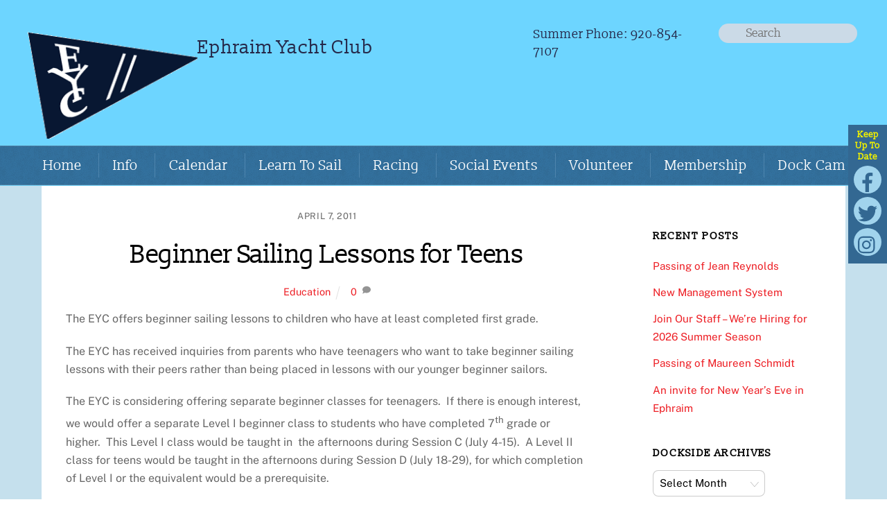

--- FILE ---
content_type: text/html; charset=UTF-8
request_url: https://www.eyc.org/2011/04/07/beginner-sailing-lessons-for-teens/
body_size: 21400
content:
<!DOCTYPE html>
<html lang="en-US">

<head>
		<meta charset="UTF-8" />
	<!-- wp_head -->
	        <meta charset="UTF-8">
        <meta name="viewport" content="width=device-width, initial-scale=1, minimum-scale=1">
        <title>Beginner Sailing Lessons for Teens &#8211; Ephraim Yacht Club</title>
<meta name='robots' content='max-image-preview:large' />
	<style>img:is([sizes="auto" i], [sizes^="auto," i]) { contain-intrinsic-size: 3000px 1500px }</style>
	            <style id="tf_lazy_style">
                [data-tf-src]{
                    opacity:0
                }
                .tf_svg_lazy{
                    transition:filter .3s linear!important;filter:blur(25px);opacity:1;
                    transform:translateZ(0)
                }
                .tf_svg_lazy_loaded{
                    filter:blur(0)
                }
                .module[data-lazy],.module[data-lazy] .ui,.module_row[data-lazy]:not(.tb_first),.module_row[data-lazy]:not(.tb_first)>.row_inner,.module_row:not(.tb_first) .module_column[data-lazy],.module_row:not(.tb_first) .module_subrow[data-lazy],.module_subrow[data-lazy]>.subrow_inner{
                    background-image:none!important
                }
            </style>
            <noscript><style>[data-tf-src]{
                display:none!important
            }
            .tf_svg_lazy{
                filter:none!important;
                opacity:1!important
            }</style></noscript>
                    <style id="tf_lazy_common">
                        /*chrome bug,prevent run transition on the page loading*/
                body:not(.page-loaded),body:not(.page-loaded) #header,body:not(.page-loaded) a,body:not(.page-loaded) img,body:not(.page-loaded) figure,body:not(.page-loaded) div,body:not(.page-loaded) i,body:not(.page-loaded) li,body:not(.page-loaded) span,body:not(.page-loaded) ul{
                    animation:none!important;
                    transition:none!important
                }
                body:not(.page-loaded) #main-nav li .sub-menu{
                    display:none
                }
                img{
                    max-width:100%;
                    height:auto
                }
					           .tf_fa{display:inline-block;width:1em;height:1em;stroke-width:0;stroke:currentColor;overflow:visible;fill:currentColor;pointer-events:none;vertical-align:middle}#tf_svg symbol{overflow:visible}.tf_lazy{position:relative;visibility:visible;display:block;opacity:.3}.wow .tf_lazy{visibility:hidden;opacity:1;position:static;display:inline}div.tf_audio_lazy audio{visibility:hidden;height:0;display:inline}.mejs-container{visibility:visible}.tf_iframe_lazy{transition:opacity .3s ease-in-out;min-height:10px}.tf_carousel .tf_swiper-wrapper{display:flex}.tf_carousel .tf_swiper-slide{flex-shrink:0;opacity:0}.tf_carousel .tf_lazy{contain:none}.tf_swiper-wrapper>br,.tf_lazy.tf_swiper-wrapper .tf_lazy:after,.tf_lazy.tf_swiper-wrapper .tf_lazy:before{display:none}.tf_lazy:after,.tf_lazy:before{content:'';display:inline-block;position:absolute;width:10px!important;height:10px!important;margin:0 3px;top:50%!important;right:50%!important;left:auto!important;border-radius:100%;background-color:currentColor;visibility:visible;animation:tf-hrz-loader infinite .75s cubic-bezier(.2,.68,.18,1.08)}.tf_lazy:after{width:6px!important;height:6px!important;right:auto!important;left:50%!important;margin-top:3px;animation-delay:-.4s}@keyframes tf-hrz-loader{0%{transform:scale(1);opacity:1}50%{transform:scale(.1);opacity:.6}100%{transform:scale(1);opacity:1}}.tf_lazy_lightbox{position:fixed;background:rgba(11,11,11,.8);color:#ccc;top:0;left:0;display:flex;align-items:center;justify-content:center;z-index:999}.tf_lazy_lightbox .tf_lazy:after,.tf_lazy_lightbox .tf_lazy:before{background:#fff}.tf_video_lazy video{width:100%;height:100%;position:static;object-fit:cover}
        </style>
                    <noscript><style>body:not(.page-loaded) #main-nav li .sub-menu{
                display:block
            }</style></noscript>
            <link type="image/png" href="https://ephraimyc.wpengine.com/wp-content/uploads/2019/02/EYC-Favicon-2.png" rel="apple-touch-icon" /><link type="image/png" href="https://ephraimyc.wpengine.com/wp-content/uploads/2019/02/EYC-Favicon-2.png" rel="icon" /><link rel="prefetch" href="https://www.eyc.org/wp-content/themes/themify-ultra/js/themify.script.js?ver=5.7.4" as="script" importance="low"/><link rel="prefetch" href="https://www.eyc.org/wp-content/themes/themify-ultra/themify/js/modules/themify.sidemenu.js?ver=5.6.7" as="script" importance="low"/><link rel="preload" href="https://www.eyc.org/wp-content/uploads/2022/06/EYC-burgee-header-250x250-1.png" as="image"/><link rel="preload" href="https://fonts.gstatic.com/s/publicsans/v21/ijwTs572Xtc6ZYQws9YVwnNDTJzaxw.woff2" as="font" type="font/woff2" crossorigin importance="high"/><link rel="preload" href="https://fonts.gstatic.com/s/publicsans/v21/ijwRs572Xtc6ZYQws9YVwnNGfJ4.woff2" as="font" type="font/woff2" crossorigin importance="high"/><link rel="preload" href="https://fonts.gstatic.com/s/slabo13px/v17/11hEGp_azEvXZUdSBzzRQKCh2g.woff2" as="font" type="font/woff2" crossorigin importance="high"/><link rel="preload" href="https://fonts.gstatic.com/s/sourcesanspro/v23/6xK1dSBYKcSV-LCoeQqfX1RYOo3qPZ7nsDI.woff2" as="font" type="font/woff2" crossorigin importance="high"/><link rel="preload" href="https://fonts.gstatic.com/s/sourcesanspro/v23/6xK3dSBYKcSV-LCoeQqfX1RYOo3qOK7l.woff2" as="font" type="font/woff2" crossorigin importance="high"/><link rel="preload" importance="high" href="https://www.eyc.org/wp-content/uploads/themify-concate/408679072/themify-2145484391.css" as="style"><link importance="high" id="themify_concate-css" rel="stylesheet" href="https://www.eyc.org/wp-content/uploads/themify-concate/408679072/themify-2145484391.css"><link rel="preconnect" href="https://fonts.gstatic.com" crossorigin/><link rel="dns-prefetch" href="//www.google-analytics.com"/><link rel="alternate" type="application/rss+xml" title="Ephraim Yacht Club &raquo; Feed" href="https://www.eyc.org/feed/" />
<link rel="alternate" type="application/rss+xml" title="Ephraim Yacht Club &raquo; Comments Feed" href="https://www.eyc.org/comments/feed/" />
<link rel="alternate" type="text/calendar" title="Ephraim Yacht Club &raquo; iCal Feed" href="https://www.eyc.org/events/?ical=1" />
<link rel="alternate" type="application/rss+xml" title="Ephraim Yacht Club &raquo; Beginner Sailing Lessons for Teens Comments Feed" href="https://www.eyc.org/2011/04/07/beginner-sailing-lessons-for-teens/feed/" />
<link rel="preload" href="https://www.eyc.org/wp-content/plugins/events-calendar-pro/build/css/tribe-events-pro-mini-calendar-block.css" as="style" /><link rel='stylesheet' id='tribe-events-pro-mini-calendar-block-styles-css' href='https://www.eyc.org/wp-content/plugins/events-calendar-pro/build/css/tribe-events-pro-mini-calendar-block.css' media='all' />
<style id='classic-theme-styles-inline-css'>
/*! This file is auto-generated */
.wp-block-button__link{color:#fff;background-color:#32373c;border-radius:9999px;box-shadow:none;text-decoration:none;padding:calc(.667em + 2px) calc(1.333em + 2px);font-size:1.125em}.wp-block-file__button{background:#32373c;color:#fff;text-decoration:none}
</style>
<style id='tropicalista-pdfembed-style-inline-css'>
.wp-block-tropicalista-pdfembed{height:500px}

</style>
<style id='global-styles-inline-css'>
:root{--wp--preset--aspect-ratio--square: 1;--wp--preset--aspect-ratio--4-3: 4/3;--wp--preset--aspect-ratio--3-4: 3/4;--wp--preset--aspect-ratio--3-2: 3/2;--wp--preset--aspect-ratio--2-3: 2/3;--wp--preset--aspect-ratio--16-9: 16/9;--wp--preset--aspect-ratio--9-16: 9/16;--wp--preset--color--black: #000000;--wp--preset--color--cyan-bluish-gray: #abb8c3;--wp--preset--color--white: #ffffff;--wp--preset--color--pale-pink: #f78da7;--wp--preset--color--vivid-red: #cf2e2e;--wp--preset--color--luminous-vivid-orange: #ff6900;--wp--preset--color--luminous-vivid-amber: #fcb900;--wp--preset--color--light-green-cyan: #7bdcb5;--wp--preset--color--vivid-green-cyan: #00d084;--wp--preset--color--pale-cyan-blue: #8ed1fc;--wp--preset--color--vivid-cyan-blue: #0693e3;--wp--preset--color--vivid-purple: #9b51e0;--wp--preset--gradient--vivid-cyan-blue-to-vivid-purple: linear-gradient(135deg,rgba(6,147,227,1) 0%,rgb(155,81,224) 100%);--wp--preset--gradient--light-green-cyan-to-vivid-green-cyan: linear-gradient(135deg,rgb(122,220,180) 0%,rgb(0,208,130) 100%);--wp--preset--gradient--luminous-vivid-amber-to-luminous-vivid-orange: linear-gradient(135deg,rgba(252,185,0,1) 0%,rgba(255,105,0,1) 100%);--wp--preset--gradient--luminous-vivid-orange-to-vivid-red: linear-gradient(135deg,rgba(255,105,0,1) 0%,rgb(207,46,46) 100%);--wp--preset--gradient--very-light-gray-to-cyan-bluish-gray: linear-gradient(135deg,rgb(238,238,238) 0%,rgb(169,184,195) 100%);--wp--preset--gradient--cool-to-warm-spectrum: linear-gradient(135deg,rgb(74,234,220) 0%,rgb(151,120,209) 20%,rgb(207,42,186) 40%,rgb(238,44,130) 60%,rgb(251,105,98) 80%,rgb(254,248,76) 100%);--wp--preset--gradient--blush-light-purple: linear-gradient(135deg,rgb(255,206,236) 0%,rgb(152,150,240) 100%);--wp--preset--gradient--blush-bordeaux: linear-gradient(135deg,rgb(254,205,165) 0%,rgb(254,45,45) 50%,rgb(107,0,62) 100%);--wp--preset--gradient--luminous-dusk: linear-gradient(135deg,rgb(255,203,112) 0%,rgb(199,81,192) 50%,rgb(65,88,208) 100%);--wp--preset--gradient--pale-ocean: linear-gradient(135deg,rgb(255,245,203) 0%,rgb(182,227,212) 50%,rgb(51,167,181) 100%);--wp--preset--gradient--electric-grass: linear-gradient(135deg,rgb(202,248,128) 0%,rgb(113,206,126) 100%);--wp--preset--gradient--midnight: linear-gradient(135deg,rgb(2,3,129) 0%,rgb(40,116,252) 100%);--wp--preset--font-size--small: 13px;--wp--preset--font-size--medium: 20px;--wp--preset--font-size--large: 36px;--wp--preset--font-size--x-large: 42px;--wp--preset--spacing--20: 0.44rem;--wp--preset--spacing--30: 0.67rem;--wp--preset--spacing--40: 1rem;--wp--preset--spacing--50: 1.5rem;--wp--preset--spacing--60: 2.25rem;--wp--preset--spacing--70: 3.38rem;--wp--preset--spacing--80: 5.06rem;--wp--preset--shadow--natural: 6px 6px 9px rgba(0, 0, 0, 0.2);--wp--preset--shadow--deep: 12px 12px 50px rgba(0, 0, 0, 0.4);--wp--preset--shadow--sharp: 6px 6px 0px rgba(0, 0, 0, 0.2);--wp--preset--shadow--outlined: 6px 6px 0px -3px rgba(255, 255, 255, 1), 6px 6px rgba(0, 0, 0, 1);--wp--preset--shadow--crisp: 6px 6px 0px rgba(0, 0, 0, 1);}:where(.is-layout-flex){gap: 0.5em;}:where(.is-layout-grid){gap: 0.5em;}body .is-layout-flex{display: flex;}.is-layout-flex{flex-wrap: wrap;align-items: center;}.is-layout-flex > :is(*, div){margin: 0;}body .is-layout-grid{display: grid;}.is-layout-grid > :is(*, div){margin: 0;}:where(.wp-block-columns.is-layout-flex){gap: 2em;}:where(.wp-block-columns.is-layout-grid){gap: 2em;}:where(.wp-block-post-template.is-layout-flex){gap: 1.25em;}:where(.wp-block-post-template.is-layout-grid){gap: 1.25em;}.has-black-color{color: var(--wp--preset--color--black) !important;}.has-cyan-bluish-gray-color{color: var(--wp--preset--color--cyan-bluish-gray) !important;}.has-white-color{color: var(--wp--preset--color--white) !important;}.has-pale-pink-color{color: var(--wp--preset--color--pale-pink) !important;}.has-vivid-red-color{color: var(--wp--preset--color--vivid-red) !important;}.has-luminous-vivid-orange-color{color: var(--wp--preset--color--luminous-vivid-orange) !important;}.has-luminous-vivid-amber-color{color: var(--wp--preset--color--luminous-vivid-amber) !important;}.has-light-green-cyan-color{color: var(--wp--preset--color--light-green-cyan) !important;}.has-vivid-green-cyan-color{color: var(--wp--preset--color--vivid-green-cyan) !important;}.has-pale-cyan-blue-color{color: var(--wp--preset--color--pale-cyan-blue) !important;}.has-vivid-cyan-blue-color{color: var(--wp--preset--color--vivid-cyan-blue) !important;}.has-vivid-purple-color{color: var(--wp--preset--color--vivid-purple) !important;}.has-black-background-color{background-color: var(--wp--preset--color--black) !important;}.has-cyan-bluish-gray-background-color{background-color: var(--wp--preset--color--cyan-bluish-gray) !important;}.has-white-background-color{background-color: var(--wp--preset--color--white) !important;}.has-pale-pink-background-color{background-color: var(--wp--preset--color--pale-pink) !important;}.has-vivid-red-background-color{background-color: var(--wp--preset--color--vivid-red) !important;}.has-luminous-vivid-orange-background-color{background-color: var(--wp--preset--color--luminous-vivid-orange) !important;}.has-luminous-vivid-amber-background-color{background-color: var(--wp--preset--color--luminous-vivid-amber) !important;}.has-light-green-cyan-background-color{background-color: var(--wp--preset--color--light-green-cyan) !important;}.has-vivid-green-cyan-background-color{background-color: var(--wp--preset--color--vivid-green-cyan) !important;}.has-pale-cyan-blue-background-color{background-color: var(--wp--preset--color--pale-cyan-blue) !important;}.has-vivid-cyan-blue-background-color{background-color: var(--wp--preset--color--vivid-cyan-blue) !important;}.has-vivid-purple-background-color{background-color: var(--wp--preset--color--vivid-purple) !important;}.has-black-border-color{border-color: var(--wp--preset--color--black) !important;}.has-cyan-bluish-gray-border-color{border-color: var(--wp--preset--color--cyan-bluish-gray) !important;}.has-white-border-color{border-color: var(--wp--preset--color--white) !important;}.has-pale-pink-border-color{border-color: var(--wp--preset--color--pale-pink) !important;}.has-vivid-red-border-color{border-color: var(--wp--preset--color--vivid-red) !important;}.has-luminous-vivid-orange-border-color{border-color: var(--wp--preset--color--luminous-vivid-orange) !important;}.has-luminous-vivid-amber-border-color{border-color: var(--wp--preset--color--luminous-vivid-amber) !important;}.has-light-green-cyan-border-color{border-color: var(--wp--preset--color--light-green-cyan) !important;}.has-vivid-green-cyan-border-color{border-color: var(--wp--preset--color--vivid-green-cyan) !important;}.has-pale-cyan-blue-border-color{border-color: var(--wp--preset--color--pale-cyan-blue) !important;}.has-vivid-cyan-blue-border-color{border-color: var(--wp--preset--color--vivid-cyan-blue) !important;}.has-vivid-purple-border-color{border-color: var(--wp--preset--color--vivid-purple) !important;}.has-vivid-cyan-blue-to-vivid-purple-gradient-background{background: var(--wp--preset--gradient--vivid-cyan-blue-to-vivid-purple) !important;}.has-light-green-cyan-to-vivid-green-cyan-gradient-background{background: var(--wp--preset--gradient--light-green-cyan-to-vivid-green-cyan) !important;}.has-luminous-vivid-amber-to-luminous-vivid-orange-gradient-background{background: var(--wp--preset--gradient--luminous-vivid-amber-to-luminous-vivid-orange) !important;}.has-luminous-vivid-orange-to-vivid-red-gradient-background{background: var(--wp--preset--gradient--luminous-vivid-orange-to-vivid-red) !important;}.has-very-light-gray-to-cyan-bluish-gray-gradient-background{background: var(--wp--preset--gradient--very-light-gray-to-cyan-bluish-gray) !important;}.has-cool-to-warm-spectrum-gradient-background{background: var(--wp--preset--gradient--cool-to-warm-spectrum) !important;}.has-blush-light-purple-gradient-background{background: var(--wp--preset--gradient--blush-light-purple) !important;}.has-blush-bordeaux-gradient-background{background: var(--wp--preset--gradient--blush-bordeaux) !important;}.has-luminous-dusk-gradient-background{background: var(--wp--preset--gradient--luminous-dusk) !important;}.has-pale-ocean-gradient-background{background: var(--wp--preset--gradient--pale-ocean) !important;}.has-electric-grass-gradient-background{background: var(--wp--preset--gradient--electric-grass) !important;}.has-midnight-gradient-background{background: var(--wp--preset--gradient--midnight) !important;}.has-small-font-size{font-size: var(--wp--preset--font-size--small) !important;}.has-medium-font-size{font-size: var(--wp--preset--font-size--medium) !important;}.has-large-font-size{font-size: var(--wp--preset--font-size--large) !important;}.has-x-large-font-size{font-size: var(--wp--preset--font-size--x-large) !important;}
:where(.wp-block-post-template.is-layout-flex){gap: 1.25em;}:where(.wp-block-post-template.is-layout-grid){gap: 1.25em;}
:where(.wp-block-columns.is-layout-flex){gap: 2em;}:where(.wp-block-columns.is-layout-grid){gap: 2em;}
:root :where(.wp-block-pullquote){font-size: 1.5em;line-height: 1.6;}
</style>
<link rel="preload" href="https://www.eyc.org/wp-content/plugins/contact-form-7/includes/css/styles.css" as="style" /><link rel='stylesheet' id='contact-form-7-css' href='https://www.eyc.org/wp-content/plugins/contact-form-7/includes/css/styles.css' media='all' />
<link rel="preload" href="https://www.eyc.org/wp-content/plugins/ditty-news-ticker/legacy/inc/static/libs/fontastic/styles.css" as="style" /><link rel='stylesheet' id='ditty-news-ticker-font-css' href='https://www.eyc.org/wp-content/plugins/ditty-news-ticker/legacy/inc/static/libs/fontastic/styles.css' media='all' />
<link rel="preload" href="https://www.eyc.org/wp-content/plugins/ditty-news-ticker/legacy/inc/static/css/style.css" as="style" /><link rel='stylesheet' id='ditty-news-ticker-css' href='https://www.eyc.org/wp-content/plugins/ditty-news-ticker/legacy/inc/static/css/style.css' media='all' />
<link rel="preload" href="https://www.eyc.org/wp-content/plugins/ditty-news-ticker/assets/build/dittyDisplays.css" as="style" /><link rel='stylesheet' id='ditty-displays-css' href='https://www.eyc.org/wp-content/plugins/ditty-news-ticker/assets/build/dittyDisplays.css' media='all' />
<link rel="preload" href="https://www.eyc.org/wp-content/plugins/ditty-news-ticker/includes/libs/fontawesome-6.4.0/css/all.css" as="style" /><link rel='stylesheet' id='ditty-fontawesome-css' href='https://www.eyc.org/wp-content/plugins/ditty-news-ticker/includes/libs/fontawesome-6.4.0/css/all.css' media='' />
<link rel="preload" href="https://www.eyc.org/wp-content/plugins/wpstream/public//css/wpstream_style.css" as="style" /><link rel='stylesheet' id='wpstream-style-css' href='https://www.eyc.org/wp-content/plugins/wpstream/public//css/wpstream_style.css' media='all' />
<link rel="preload" href="https://www.eyc.org/wp-content/plugins/wpstream/public/css/video-js.css" as="style" /><link rel='stylesheet' id='video-js.min-css' href='https://www.eyc.org/wp-content/plugins/wpstream/public/css/video-js.css' media='all' />
<link rel="preload" href="https://www.eyc.org/wp-content/plugins/wpstream/public/css/videojs-wpstream.css" as="style" /><link rel='stylesheet' id='videojs-wpstream-player-css' href='https://www.eyc.org/wp-content/plugins/wpstream/public/css/videojs-wpstream.css' media='all' />
<link rel="preload" href="https://www.eyc.org/wp-content/plugins/wpstream/integrations/css/integrations.css" as="style" /><link rel='stylesheet' id='wpstream-integrations-css' href='https://www.eyc.org/wp-content/plugins/wpstream/integrations/css/integrations.css' media='all' />
<link rel="preload" href="https://www.eyc.org/wp-content/plugins/wpstream/admin/css/wpstream-admin.css" as="style" /><link rel='stylesheet' id='wpstream_front_style-css' href='https://www.eyc.org/wp-content/plugins/wpstream/admin/css/wpstream-admin.css' media='all' />
<link rel="preload" href="https://www.eyc.org/wp-content/themes/themify-ultra/style.css" as="style" /><link rel='stylesheet' id='parent-theme-css-css' href='https://www.eyc.org/wp-content/themes/themify-ultra/style.css' media='all' />
<link rel="preload" href="https://www.eyc.org/wp-content/themes/ultra-child/style-theme-upgrade-fixes.css" as="style" /><link rel='stylesheet' id='theme-fixes-css-css' href='https://www.eyc.org/wp-content/themes/ultra-child/style-theme-upgrade-fixes.css' media='all' />
<link rel="preload" href="https://www.eyc.org/wp-content/plugins/mailchimp/assets/css/flick/flick.css" as="style" /><link rel='stylesheet' id='flick-css' href='https://www.eyc.org/wp-content/plugins/mailchimp/assets/css/flick/flick.css' media='all' />
<link rel="preload" href="https://www.eyc.org/wp-content/plugins/mailchimp/assets/css/frontend.css" as="style" /><link rel='stylesheet' id='mailchimp_sf_main_css-css' href='https://www.eyc.org/wp-content/plugins/mailchimp/assets/css/frontend.css' media='all' />
<link rel="preload" href="https://www.eyc.org/wp-content/tablepress-combined.min.css" as="style" /><link rel='stylesheet' id='tablepress-default-css' href='https://www.eyc.org/wp-content/tablepress-combined.min.css' media='all' />
<link rel="preload" href="https://www.eyc.org/wp-content/plugins/themify-shortcodes/assets/styles.css" as="style" /><link rel='stylesheet' id='themify-shortcodes-css' href='https://www.eyc.org/wp-content/plugins/themify-shortcodes/assets/styles.css' media='all' />
<link rel="preload" href="https://www.eyc.org/wp-content/plugins/youtube-embed-plus-pro/styles/ytprefs.min.css" as="style" /><link rel='stylesheet' id='__EPYT__style-css' href='https://www.eyc.org/wp-content/plugins/youtube-embed-plus-pro/styles/ytprefs.min.css' media='all' />
<style id='__EPYT__style-inline-css'>

                .epyt-gallery-thumb {
                        width: 33.333%;
                }
                
                         @media (min-width:0px) and (max-width: 767px) {
                            .epyt-gallery-rowbreak {
                                display: none;
                            }
                            .epyt-gallery-allthumbs[class*="epyt-cols"] .epyt-gallery-thumb {
                                width: 100% !important;
                            }
                          }
</style>
<link rel="preload" href="https://www.eyc.org/wp-content/plugins/youtube-embed-plus-pro/scripts/lity.min.css" as="style" /><link rel='stylesheet' id='__disptype__-css' href='https://www.eyc.org/wp-content/plugins/youtube-embed-plus-pro/scripts/lity.min.css' media='all' />
<!--n2css--><!--n2js--><script src="https://www.eyc.org/wp-includes/js/jquery/jquery.min.js?ver=3.7.1" id="jquery-core-js"></script>
<script src="https://vjs.zencdn.net/8.20.0/video.min.js?ver=1" id="video.min-js"></script>
<script src="https://www.eyc.org/wp-content/plugins/youtube-embed-plus-pro/scripts/lity.min.js?ver=14.2.4" id="__dispload__-js"></script>
<script id="__ytprefs__-js-extra">
var _EPYT_ = {"ajaxurl":"https:\/\/www.eyc.org\/wp-admin\/admin-ajax.php","security":"e2f823c66a","gallery_scrolloffset":"20","eppathtoscripts":"https:\/\/www.eyc.org\/wp-content\/plugins\/youtube-embed-plus-pro\/scripts\/","eppath":"https:\/\/www.eyc.org\/wp-content\/plugins\/youtube-embed-plus-pro\/","epresponsiveselector":"[\"iframe.__youtube_prefs__\"]","epdovol":"1","version":"14.2.4","evselector":"iframe.__youtube_prefs__[src], iframe[src*=\"youtube.com\/embed\/\"], iframe[src*=\"youtube-nocookie.com\/embed\/\"]","ajax_compat":"","maxres_facade":"eager","ytapi_load":"light","pause_others":"","stopMobileBuffer":"1","facade_mode":"","not_live_on_channel":"","not_live_showtime":"180"};
</script>
<script src="https://www.eyc.org/wp-content/plugins/youtube-embed-plus-pro/scripts/ytprefs.min.js?ver=14.2.4" id="__ytprefs__-js"></script>
<script src="https://www.eyc.org/wp-content/plugins/google-analyticator/external-tracking.min.js?ver=6.5.7" id="ga-external-tracking-js"></script>
<link rel="https://api.w.org/" href="https://www.eyc.org/wp-json/" /><link rel="alternate" title="JSON" type="application/json" href="https://www.eyc.org/wp-json/wp/v2/posts/1513" /><link rel="EditURI" type="application/rsd+xml" title="RSD" href="https://www.eyc.org/xmlrpc.php?rsd" />
<link rel="canonical" href="https://www.eyc.org/2011/04/07/beginner-sailing-lessons-for-teens/" />
<link rel='shortlink' href='https://www.eyc.org/?p=1513' />
<link rel="alternate" title="oEmbed (JSON)" type="application/json+oembed" href="https://www.eyc.org/wp-json/oembed/1.0/embed?url=https%3A%2F%2Fwww.eyc.org%2F2011%2F04%2F07%2Fbeginner-sailing-lessons-for-teens%2F" />
<link rel="alternate" title="oEmbed (XML)" type="text/xml+oembed" href="https://www.eyc.org/wp-json/oembed/1.0/embed?url=https%3A%2F%2Fwww.eyc.org%2F2011%2F04%2F07%2Fbeginner-sailing-lessons-for-teens%2F&#038;format=xml" />
<meta name="tec-api-version" content="v1"><meta name="tec-api-origin" content="https://www.eyc.org"><link rel="alternate" href="https://www.eyc.org/wp-json/tribe/events/v1/" />
	<style>
	@keyframes themifyAnimatedBG{
		0%{background-color:#33baab}100%{background-color:#e33b9e}50%{background-color:#4961d7}33.3%{background-color:#2ea85c}25%{background-color:#2bb8ed}20%{background-color:#dd5135}
	}
	.page-loaded .module_row.animated-bg{
		animation:themifyAnimatedBG 30000ms infinite alternate
	}
	</style>
	<style id="tb_inline_styles">.tb_animation_on{overflow-x:hidden}.themify_builder .wow{visibility:hidden;animation-fill-mode:both}.themify_builder .tf_lax_done{transition-duration:.8s;transition-timing-function:cubic-bezier(.165,.84,.44,1)}[data-sticky-active].tb_sticky_scroll_active{z-index:1}[data-sticky-active].tb_sticky_scroll_active .hide-on-stick{display:none}@media screen and (min-width:1025px){.hide-desktop{width:0!important;height:0!important;padding:0!important;visibility:hidden!important;margin:0!important;display:table-column!important;background:none!important}}@media screen and (min-width:769px) and (max-width:1024px){.hide-tablet_landscape{width:0!important;height:0!important;padding:0!important;visibility:hidden!important;margin:0!important;display:table-column!important;background:none!important}}@media screen and (min-width:415px) and (max-width:768px){.hide-tablet{width:0!important;height:0!important;padding:0!important;visibility:hidden!important;margin:0!important;display:table-column!important;background:none!important}}@media screen and (max-width:414px){.hide-mobile{width:0!important;height:0!important;padding:0!important;visibility:hidden!important;margin:0!important;display:table-column!important;background:none!important}}</style><noscript><style>.themify_builder .wow,.wow .tf_lazy{visibility:visible!important}</style></noscript><!-- Google Analytics Tracking by Google Analyticator 6.5.7 -->
<script type="text/javascript">
    var analyticsFileTypes = [];
    var analyticsSnippet = 'enabled';
    var analyticsEventTracking = 'enabled';
</script>
<script type="text/javascript">
	var _gaq = _gaq || [];
  
	_gaq.push(['_setAccount', 'UA-321856-2']);
    _gaq.push(['_addDevId', 'i9k95']); // Google Analyticator App ID with Google
	_gaq.push(['_trackPageview']);

	(function() {
		var ga = document.createElement('script'); ga.type = 'text/javascript'; ga.async = true;
		                ga.src = ('https:' == document.location.protocol ? 'https://ssl' : 'http://www') + '.google-analytics.com/ga.js';
		                var s = document.getElementsByTagName('script')[0]; s.parentNode.insertBefore(ga, s);
	})();
</script>

  <!-- Google tag (gtag.js) -->
  <script async src="https://www.googletagmanager.com/gtag/js?id=G-75T0BJS4P9"></script>
  <script>
    window.dataLayer = window.dataLayer || [];
    function gtag(){dataLayer.push(arguments);}
    gtag('js', new Date());

    gtag('config', 'G-75T0BJS4P9');
  </script>

</head>

<body class="wp-singular post-template-default single single-post postid-1513 single-format-standard wp-theme-themify-ultra wp-child-theme-ultra-child tribe-no-js skin-default sidebar1 default_width no-home tb_animation_on ready-view header-magazine fixed-header-enabled footer-horizontal-left theme-color-blue social-widget-off search-off footer-menu-navigation-off single-classic-layout filter-hover-none filter-featured-only sidemenu-active">

<div id="fb-root"></div>
<script>(function(d, s, id) {
  var js, fjs = d.getElementsByTagName(s)[0];
  if (d.getElementById(id)) return;
  js = d.createElement(s); js.id = id;
  js.src = "//connect.facebook.net/en_US/sdk.js#xfbml=1&version=v2.10";
  fjs.parentNode.insertBefore(js, fjs);
}(document, 'script', 'facebook-jssdk'));</script>

<a class="screen-reader-text skip-to-content" href="#content">Skip to content</a>
<div id="pagewrap" class="hfeed site">
	
	<div class="social-widget mainsocial hideMob">
		<div id="themify-social-links-2" class="widget themify-social-links"><strong class="widgettitle">Keep Up To Date</strong><ul class="social-links vertical">
							<li class="social-link-item facebook font-icon icon-large">
								<a href="https://www.facebook.com/EphraimYachtClub/" aria-label="facebook" target="_blank" rel="noopener"><em style="color:#336892;background-color:#a1d4ed;"><svg  aria-label="Facebook" role="img" class="tf_fa tf-fab-facebook"><use href="#tf-fab-facebook"></use></svg></em>  </a>
							</li>
							<!-- /themify-link-item -->
							<li class="social-link-item twitter font-icon icon-large">
								<a href="https://twitter.com/EphraimYC" aria-label="twitter" target="_blank" rel="noopener"><em style="color:#336892;background-color:#a1d4ed;"><svg  aria-label="Twitter" role="img" class="tf_fa tf-fab-twitter"><use href="#tf-fab-twitter"></use></svg></em>  </a>
							</li>
							<!-- /themify-link-item -->
							<li class="social-link-item instagram font-icon icon-large">
								<a href="https://www.instagram.com/ephraimyachtclub/" aria-label="instagram" target="_blank" rel="noopener"><em style="color:#336892;background-color:#a1d4ed;"><svg  aria-label="Instagram" role="img" class="tf_fa tf-fab-instagram"><use href="#tf-fab-instagram"></use></svg></em>  </a>
							</li>
							<!-- /themify-link-item --></ul></div>	</div> <!-- /.social-widget -->

	
		<div id="headerwrap"  >
  
			<div class="mobheadercontact hideDesk hideTab">
				<div id="mobileheaderphone">
					Summer Phone: <span><a href="tel:9208547107">920-854-7107</a></span>
				</div> <!-- #mobileheaderphone -->
				<div id="mobheadersocial">
					<div id="themify-social-links-4" class="widget themify-social-links"><ul class="social-links horizontal">
							<li class="social-link-item facebook font-icon icon-medium">
								<a href="https://www.facebook.com/EphraimYachtClub/" aria-label="facebook" target="_blank" rel="noopener"><em style="color:#336892;background-color:#a1d4ed;"><svg  aria-label="Facebook" role="img" class="tf_fa tf-fab-facebook"><use href="#tf-fab-facebook"></use></svg></em>  </a>
							</li>
							<!-- /themify-link-item -->
							<li class="social-link-item twitter font-icon icon-medium">
								<a href="https://twitter.com/EphraimYC" aria-label="twitter" target="_blank" rel="noopener"><em style="color:#336892;background-color:#a1d4ed;"><svg  aria-label="Twitter" role="img" class="tf_fa tf-fab-twitter"><use href="#tf-fab-twitter"></use></svg></em>  </a>
							</li>
							<!-- /themify-link-item -->
							<li class="social-link-item instagram font-icon icon-medium">
								<a href="https://www.instagram.com/ephraimyachtclub/" aria-label="instagram" target="_blank" rel="noopener"><em style="color:#336892;background-color:#a1d4ed;"><svg  aria-label="Instagram" role="img" class="tf_fa tf-fab-instagram"><use href="#tf-fab-instagram"></use></svg></em>  </a>
							</li>
							<!-- /themify-link-item --></ul></div>				</div> <!-- #mobheadersocial -->
			</div> <!-- #mobheadercontact -->
                      			                                                    <div class="header-icons">
                                <a id="menu-icon" href="#mobile-menu"><span class="menu-icon-inner"></span></a>
                            </div>
                        
			<header id="header" class="pagewidth clearfix" itemscope="itemscope" itemtype="https://schema.org/WPHeader">
			

				<div id="headerinnerwrapper">
										

					<div class="header-bar">
						
												<div id="site-logo"><a href="https://www.eyc.org" title="Ephraim Yacht Club"><img  src="https://www.eyc.org/wp-content/uploads/2022/06/EYC-burgee-header-250x250-1.png" alt="Ephraim Yacht Club" title="EYC-burgee-header-250&#215;250" width="" height="" class="site-logo-image" data-tf-not-load="1" importance="high"></a></div> <span id="logotext">Ephraim Yacht Club</span>
						
													<div id="site-description" class="site-description"><span></span></div>											</div>
					<!-- /.header-bar -->

											<div id="mobile-menu" class="sidemenu sidemenu-off">

							<div class="navbar-wrapper clearfix">

								
								
								<nav id="main-nav-wrap" itemscope="itemscope" itemtype="https://schema.org/SiteNavigationElement">
																			<ul id="main-nav" class="main-nav tf_clearfix tf_box"><li class="menu-item-page-2779 menu-item menu-item-type-post_type menu-item-object-page menu-item-home menu-item-has-children has-sub-menu menu-item-9136"  aria-haspopup="true"><a  href="https://www.eyc.org/">Home<span class="child-arrow"></span></a> <ul class="sub-menu"><li class="menu-item-custom-16037 menu-item menu-item-type-custom menu-item-object-custom menu-item-16037 menu-custom-16037-parent-9136" ><a  target="_blank" href="https://eyc1.gamedaygear.store/ItemList/Index">EYC Store</a> </li>
<li class="menu-item-category-1 menu-item menu-item-type-taxonomy menu-item-object-category mega-link menu-item-10247 menu-category-1-parent-9136" data-termid="1" data-tax="category"><a  href="https://www.eyc.org/category/dockside-blog/">Dockside Blog</a> </li>
<li class="menu-item-custom-15945 menu-item menu-item-type-custom menu-item-object-custom menu-item-15945 menu-custom-15945-parent-9136" ><a  href="https://www.eyc.org/blog/dockside-blog-signup/">Dockside Blog Signup</a> </li>
<li class="menu-item-page-32 menu-item menu-item-type-post_type menu-item-object-page menu-item-10273 menu-page-32-parent-9136" ><a  href="https://www.eyc.org/eaglescry/">Eagle’s Cry</a> </li>
<li class="menu-item-page-1505 menu-item menu-item-type-post_type menu-item-object-page menu-item-9893 menu-page-1505-parent-9136" ><a  href="https://www.eyc.org/donate/">Donate</a> </li>
</ul></li>
<li class="menu-item-page-5304 menu-item menu-item-type-post_type menu-item-object-page menu-item-has-children has-sub-menu menu-item-9137"  aria-haspopup="true"><a  href="https://www.eyc.org/a-brief-history-of-the-ephraim-yacht-club/">Info<span class="child-arrow"></span></a> <ul class="sub-menu"><li class="menu-item-page-12501 menu-item menu-item-type-post_type menu-item-object-page menu-item-12526 menu-page-12501-parent-9137" ><a  href="https://www.eyc.org/mission-vision/">Mission &#038; Vision</a> </li>
<li class="menu-item-page-30 menu-item menu-item-type-post_type menu-item-object-page menu-item-9894 menu-page-30-parent-9137" ><a  href="https://www.eyc.org/contactus/">Board Officers, Directors, Committee Chairs</a> </li>
<li class="menu-item-custom-9895 menu-item menu-item-type-custom menu-item-object-custom menu-item-has-children has-sub-menu menu-item-9895 menu-custom-9895-parent-9137"  aria-haspopup="true"><a  target="_blank">By-Laws, Rules, Policies<span class="child-arrow"></span></a> <ul class="sub-menu"><li class="menu-item-custom-9902 menu-item menu-item-type-custom menu-item-object-custom menu-item-9902 menu-custom-9902-parent-9895" ><a  target="_blank" href="https://drive.google.com/file/d/1mkis1nOGmG8Ht5iryTm_am-C00fJ9Oz4/view?usp=sharing">EYC By-Laws</a> </li>
<li class="menu-item-custom-9896 menu-item menu-item-type-custom menu-item-object-custom menu-item-9896 menu-custom-9896-parent-9895" ><a  target="_blank" href="https://drive.google.com/file/d/1vixuiA78tlfeY2_-M6_YU3t0xRB3N5Ej/view?usp=sharing">EYC Articles of Incorporation</a> </li>
<li class="menu-item-custom-9897 menu-item menu-item-type-custom menu-item-object-custom menu-item-9897 menu-custom-9897-parent-9895" ><a  href="https://drive.google.com/file/d/1YeGdB-Qy5mKJK2bOS4o2KmuSpypeW9ou/view?usp=sharing">EYC Expected Rules of Behavior</a> </li>
<li class="menu-item-custom-9898 menu-item menu-item-type-custom menu-item-object-custom menu-item-9898 menu-custom-9898-parent-9895" ><a  href="https://drive.google.com/file/d/0B0PltrKozUsgYzFkZTZkZGMtMThlNC00YWM2LWFlNzMtMDRiOWE2ZTY3MjAy/view?usp=sharing">EYC Parking Policy and Parking Policy Q &#038; A</a> </li>
<li class="menu-item-custom-9899 menu-item menu-item-type-custom menu-item-object-custom menu-item-9899 menu-custom-9899-parent-9895" ><a  target="_blank" href="https://drive.google.com/file/d/1hV5H47aj3PCYXuaXOsfoPS0a-POxpkBa/view?usp=sharing">EYC Safety Policy</a> </li>
<li class="menu-item-custom-13360 menu-item menu-item-type-custom menu-item-object-custom menu-item-13360 menu-custom-13360-parent-9895" ><a  href="http://ephraimyc.wpengine.com/wp-content/uploads/2020/07/EYC-Swimming-Policy.pdf">EYC Swimming Policy</a> </li>
</ul></li>
<li class="menu-item-page-1393 menu-item menu-item-type-post_type menu-item-object-page menu-item-9904 menu-page-1393-parent-9137" ><a  href="https://www.eyc.org/slip-rental-information/">EYC Slip and Locker Rental Information and Policy</a> </li>
<li class="menu-item-custom-9905 menu-item menu-item-type-custom menu-item-object-custom menu-item-has-children has-sub-menu menu-item-9905 menu-custom-9905-parent-9137"  aria-haspopup="true"><a  href="#">Use of EYC Boats<span class="child-arrow"></span></a> <ul class="sub-menu"><li class="menu-item-custom-9906 menu-item menu-item-type-custom menu-item-object-custom menu-item-9906 menu-custom-9906-parent-9905" ><a  href="https://drive.google.com/file/d/1sAVTQybyTUPaKsRYoVctHPQAYmDlG1zm/view?usp=sharing">2021 Rules</a> </li>
<li class="menu-item-custom-9907 menu-item menu-item-type-custom menu-item-object-custom menu-item-9907 menu-custom-9907-parent-9905" ><a  href="https://drive.google.com/file/d/0B0PltrKozUsgV1Q2aTN2LWFuVjQ/edit">EYC Parental Acknowledgement and Waiver Form</a> </li>
<li class="menu-item-custom-9908 menu-item menu-item-type-custom menu-item-object-custom menu-item-9908 menu-custom-9908-parent-9905" ><a  href="https://docs.google.com/spreadsheets/d/11vFW-g13hkJtw73EIyZhIH2avTR_heqg4BIQbrDLkJs/edit#gid=0">EYC Junior and Student Member with Parent Waiver form on file</a> </li>
<li class="menu-item-custom-9909 menu-item menu-item-type-custom menu-item-object-custom menu-item-9909 menu-custom-9909-parent-9905" ><a  href="https://docs.google.com/spreadsheets/d/121W2ThlhrdPR4B0pYeXZp8PcelS3lYDw2uiXoPq4vTc/edit#gid=0">EYC members holding a skippers license</a> </li>
<li class="menu-item-custom-9910 menu-item menu-item-type-custom menu-item-object-custom menu-item-9910 menu-custom-9910-parent-9905" ><a  href="https://docs.google.com/document/d/17RlSZddo88_3O7PaUurup4j32CZQrh6TwoR9C0_92N8/edit">Skippers License checklist</a> </li>
</ul></li>
<li class="menu-item-page-5304 menu-item menu-item-type-post_type menu-item-object-page menu-item-9911 menu-page-5304-parent-9137" ><a  href="https://www.eyc.org/a-brief-history-of-the-ephraim-yacht-club/">A Brief History of the Ephraim Yacht Club</a> </li>
</ul></li>
<li class="menu-item-custom-14486 menu-item menu-item-type-custom menu-item-object-custom menu-item-has-children has-sub-menu menu-item-14486"  aria-haspopup="true"><a  href="https://www.eyc.org/events/">Calendar<span class="child-arrow"></span></a> <ul class="sub-menu"><li class="menu-item-custom-11935 menu-item menu-item-type-custom menu-item-object-custom menu-item-11935 menu-custom-11935-parent-14486" ><a  href="https://www.eyc.org/events/">Complete Calendar</a> </li>
<li class="menu-item-tribe_events_cat-38 menu-item menu-item-type-taxonomy menu-item-object-tribe_events_cat mega-link menu-item-15762 menu-tribe_events_cat-38-parent-14486" data-termid="38" data-tax="tribe_events_cat"><a  href="https://www.eyc.org/events/category/racing/">Racing Calendar</a> </li>
<li class="menu-item-tribe_events_cat-39 menu-item menu-item-type-taxonomy menu-item-object-tribe_events_cat mega-link menu-item-15763 menu-tribe_events_cat-39-parent-14486" data-termid="39" data-tax="tribe_events_cat"><a  href="https://www.eyc.org/events/category/social-activities/">Social Calendar</a> </li>
<li class="menu-item-tribe_events_cat-135 menu-item menu-item-type-taxonomy menu-item-object-tribe_events_cat mega-link menu-item-15764 menu-tribe_events_cat-135-parent-14486" data-termid="135" data-tax="tribe_events_cat"><a  href="https://www.eyc.org/events/category/racing/regatta/">Regattas &#038; Regatta Events</a> </li>
</ul></li>
<li class="menu-item-page-29 menu-item menu-item-type-post_type menu-item-object-page menu-item-has-children has-sub-menu menu-item-9134"  aria-haspopup="true"><a  href="https://www.eyc.org/sailing-lessons/">Learn To Sail<span class="child-arrow"></span></a> <ul class="sub-menu"><li class="menu-item-custom-15550 menu-item menu-item-type-custom menu-item-object-custom menu-item-15550 menu-custom-15550-parent-9134" ><a  href="https://www.eyc.org/sailing-lessons/#overview_main">Program Overview</a> </li>
<li class="menu-item-custom-15551 menu-item menu-item-type-custom menu-item-object-custom menu-item-15551 menu-custom-15551-parent-9134" ><a  href="https://www.eyc.org/sailing-lessons/#lesson_types">Lesson Schedules and Types</a> </li>
<li class="menu-item-custom-15552 menu-item menu-item-type-custom menu-item-object-custom menu-item-15552 menu-custom-15552-parent-9134" ><a  href="https://www.eyc.org/sailing-lessons/#enrollment">Enrollment</a> </li>
<li class="menu-item-custom-15553 menu-item menu-item-type-custom menu-item-object-custom menu-item-15553 menu-custom-15553-parent-9134" ><a  href="https://www.eyc.org/sailing-lessons/#levels">Classes and Requirements</a> </li>
<li class="menu-item-custom-15554 menu-item menu-item-type-custom menu-item-object-custom menu-item-15554 menu-custom-15554-parent-9134" ><a  href="https://www.eyc.org/sailing-lessons/#powerboating">Powerboating</a> </li>
<li class="menu-item-custom-15555 menu-item menu-item-type-custom menu-item-object-custom menu-item-15555 menu-custom-15555-parent-9134" ><a  href="https://www.eyc.org/sailing-lessons/#awards">Awards</a> </li>
<li class="menu-item-custom-15556 menu-item menu-item-type-custom menu-item-object-custom menu-item-15556 menu-custom-15556-parent-9134" ><a  href="https://www.eyc.org/sailing-lessons/#junior">After Sailing Fun</a> </li>
<li class="menu-item-page-15325 menu-item menu-item-type-post_type menu-item-object-page menu-item-15326 menu-page-15325-parent-9134" ><a  href="https://www.eyc.org/our-staff/">Our Staff</a> </li>
</ul></li>
<li class="menu-item-page-71 menu-item menu-item-type-post_type menu-item-object-page menu-item-has-children has-sub-menu menu-item-9133"  aria-haspopup="true"><a  href="https://www.eyc.org/racing/">Racing<span class="child-arrow"></span></a> <ul class="sub-menu"><li class="menu-item-page-71 menu-item menu-item-type-post_type menu-item-object-page menu-item-9316 menu-page-71-parent-9133" ><a  href="https://www.eyc.org/racing/">Racing and Regatta Overview</a> </li>
<li class="menu-item-custom-15769 menu-item menu-item-type-custom menu-item-object-custom menu-item-15769 menu-custom-15769-parent-9133" ><a  href="https://www.eyc.org/racing/#docs">Racing Documents</a> </li>
<li class="menu-item-custom-15778 menu-item menu-item-type-custom menu-item-object-custom menu-item-15778 menu-custom-15778-parent-9133" ><a  href="https://www.eyc.org/racing/#racing">Racing Calendar</a> </li>
<li class="menu-item-custom-15779 menu-item menu-item-type-custom menu-item-object-custom menu-item-15779 menu-custom-15779-parent-9133" ><a  href="https://www.eyc.org/racing/#regatta">Regatta Calendar</a> </li>
<li class="menu-item-custom-15981 menu-item menu-item-type-custom menu-item-object-custom menu-item-15981 menu-custom-15981-parent-9133" ><a  href="https://www.eyc.org/2025-race-and-regatta-results/">2025 Race &#038; Regatta Results</a> </li>
<li class="menu-item-page-71 menu-item menu-item-type-post_type menu-item-object-page menu-item-has-children has-sub-menu menu-item-15780 menu-page-71-parent-9133"  aria-haspopup="true"><a  href="https://www.eyc.org/racing/">Fleets<span class="child-arrow"></span></a> <ul class="sub-menu"><li class="menu-item-page-15212 menu-item menu-item-type-post_type menu-item-object-page menu-item-15214 menu-page-15212-parent-15780" ><a  href="https://www.eyc.org/rs-tera/">RS Tera</a> </li>
<li class="menu-item-page-9251 menu-item menu-item-type-post_type menu-item-object-page menu-item-9307 menu-page-9251-parent-15780" ><a  href="https://www.eyc.org/racing/flying-scots/">Flying Scots</a> </li>
<li class="menu-item-page-9257 menu-item menu-item-type-post_type menu-item-object-page menu-item-9308 menu-page-9257-parent-15780" ><a  href="https://www.eyc.org/racing/lasers/">Lasers</a> </li>
<li class="menu-item-page-9260 menu-item menu-item-type-post_type menu-item-object-page menu-item-9311 menu-page-9260-parent-15780" ><a  href="https://www.eyc.org/racing/420s/">420s</a> </li>
<li class="menu-item-page-9267 menu-item menu-item-type-post_type menu-item-object-page menu-item-9309 menu-page-9267-parent-15780" ><a  href="https://www.eyc.org/racing/optimists/">Optimists</a> </li>
</ul></li>
</ul></li>
<li class="menu-item-page-9369 menu-item menu-item-type-post_type menu-item-object-page menu-item-has-children has-sub-menu menu-item-9814"  aria-haspopup="true"><a  href="https://www.eyc.org/social-activities/">Social Events<span class="child-arrow"></span></a> <ul class="sub-menu"><li class="menu-item-custom-15791 menu-item menu-item-type-custom menu-item-object-custom menu-item-15791 menu-custom-15791-parent-9814" ><a  href="https://www.eyc.org/social-activities/#quicklinks">Quick Links</a> </li>
<li class="menu-item-custom-15787 menu-item menu-item-type-custom menu-item-object-custom menu-item-has-children has-sub-menu menu-item-15787 menu-custom-15787-parent-9814"  aria-haspopup="true"><a  href="https://www.eyc.org/social-activities/#annual">Annual Events<span class="child-arrow"></span></a> <ul class="sub-menu"><li class="menu-item-custom-15789 menu-item menu-item-type-custom menu-item-object-custom menu-item-15789 menu-custom-15789-parent-15787" ><a  href="https://www.eyc.org/social-activities/#calendar-annual">Annual Calendar</a> </li>
<li class="menu-item-custom-9927 menu-item menu-item-type-custom menu-item-object-custom menu-item-9927 menu-custom-9927-parent-15787" ><a  href="http://ephraimyc.wpengine.com/social-activities/#fyrballpancakes">Fyr Bal Pancake Breakfast</a> </li>
<li class="menu-item-custom-9928 menu-item menu-item-type-custom menu-item-object-custom menu-item-9928 menu-custom-9928-parent-15787" ><a  href="http://ephraimyc.wpengine.com/social-activities/#eycopener">EYC Open House</a> </li>
<li class="menu-item-custom-9929 menu-item menu-item-type-custom menu-item-object-custom menu-item-9929 menu-custom-9929-parent-15787" ><a  href="http://ephraimyc.wpengine.com/social-activities/#eycopener">EYC Opening Social</a> </li>
<li class="menu-item-custom-9930 menu-item menu-item-type-custom menu-item-object-custom menu-item-9930 menu-custom-9930-parent-15787" ><a  href="http://ephraimyc.wpengine.com/social-activities/#icecream">Ice Cream Social</a> </li>
<li class="menu-item-custom-9931 menu-item menu-item-type-custom menu-item-object-custom menu-item-9931 menu-custom-9931-parent-15787" ><a  href="http://ephraimyc.wpengine.com/social-activities/#menssocial">Men&#8217;s Golf</a> </li>
<li class="menu-item-custom-9932 menu-item menu-item-type-custom menu-item-object-custom menu-item-9932 menu-custom-9932-parent-15787" ><a  href="http://ephraimyc.wpengine.com/social-activities/#firstmates">First Mate&#8217;s Ladies Sunset Social</a> </li>
<li class="menu-item-custom-9933 menu-item menu-item-type-custom menu-item-object-custom menu-item-9933 menu-custom-9933-parent-15787" ><a  href="http://ephraimyc.wpengine.com/social-activities/#bratfest">Ephraim Regatta Party</a> </li>
<li class="menu-item-custom-9934 menu-item menu-item-type-custom menu-item-object-custom menu-item-9934 menu-custom-9934-parent-15787" ><a  href="http://ephraimyc.wpengine.com/social-activities/#commodores">Commodore&#8217;s Party</a> </li>
<li class="menu-item-custom-15790 menu-item menu-item-type-custom menu-item-object-custom menu-item-15790 menu-custom-15790-parent-15787" ><a  href="https://www.eyc.org/social-activities/#gala">EYC Gala</a> </li>
</ul></li>
<li class="menu-item-custom-15785 menu-item menu-item-type-custom menu-item-object-custom menu-item-has-children has-sub-menu menu-item-15785 menu-custom-15785-parent-9814"  aria-haspopup="true"><a  href="https://www.eyc.org/social-activities/#weekly">Weekly Events<span class="child-arrow"></span></a> <ul class="sub-menu"><li class="menu-item-custom-15788 menu-item menu-item-type-custom menu-item-object-custom menu-item-15788 menu-custom-15788-parent-15785" ><a  href="https://www.eyc.org/social-activities/#calendar-weekly">Weekly Calendar</a> </li>
<li class="menu-item-custom-15786 menu-item menu-item-type-custom menu-item-object-custom menu-item-15786 menu-custom-15786-parent-15785" ><a  href="https://www.eyc.org/social-activities/#weeklypotluck">Friday Social &#038; Potluck</a> </li>
<li class="menu-item-custom-9922 menu-item menu-item-type-custom menu-item-object-custom menu-item-9922 menu-custom-9922-parent-15785" ><a  href="http://ephraimyc.wpengine.com/social-activities#bridge">Bridge</a> </li>
<li class="menu-item-custom-9923 menu-item menu-item-type-custom menu-item-object-custom menu-item-9923 menu-custom-9923-parent-15785" ><a  href="http://ephraimyc.wpengine.com/social-activities#bunco">Bunco</a> </li>
<li class="menu-item-custom-9924 menu-item menu-item-type-custom menu-item-object-custom menu-item-9924 menu-custom-9924-parent-15785" ><a  href="http://ephraimyc.wpengine.com/social-activities/?target=first-mates#social">First Mates</a> </li>
<li class="menu-item-custom-9925 menu-item menu-item-type-custom menu-item-object-custom menu-item-9925 menu-custom-9925-parent-15785" ><a  href="https://www.eyc.org/social-activities#junior-activities">Junior Activities</a> </li>
<li class="menu-item-custom-15767 menu-item menu-item-type-custom menu-item-object-custom menu-item-15767 menu-custom-15767-parent-15785" ><a  href="https://www.eyc.org/social-activities#mahjong">Mahjong</a> </li>
</ul></li>
</ul></li>
<li class="menu-item-page-3562 menu-item menu-item-type-post_type menu-item-object-page menu-item-has-children has-sub-menu menu-item-15147"  aria-haspopup="true"><a  href="https://www.eyc.org/volunteer/">Volunteer<span class="child-arrow"></span></a> <ul class="sub-menu"><li class="menu-item-custom-15337 menu-item menu-item-type-custom menu-item-object-custom menu-item-15337 menu-custom-15337-parent-15147" ><a  href="https://www.eyc.org/volunteer/">Volunteer Here</a> </li>
<li class="menu-item-custom-15148 menu-item menu-item-type-custom menu-item-object-custom menu-item-15148 menu-custom-15148-parent-15147" ><a  target="_blank" href="https://docs.google.com/forms/d/1h7-wsWe8BNr2N81sIWUAT4_JEGA-0UYFltNB5k8AjHo/viewform?edit_requested=true">Thank You&#8217;s</a> </li>
</ul></li>
<li class="menu-item-page-190 menu-item menu-item-type-post_type menu-item-object-page menu-item-has-children has-sub-menu menu-item-9811"  aria-haspopup="true"><a  href="https://www.eyc.org/membership/">Membership<span class="child-arrow"></span></a> <ul class="sub-menu"><li class="menu-item-page-190 menu-item menu-item-type-post_type menu-item-object-page menu-item-9920 menu-page-190-parent-9811" ><a  href="https://www.eyc.org/membership/">Join EYC</a> </li>
<li class="menu-item-custom-9835 menu-item menu-item-type-custom menu-item-object-custom menu-item-9835 menu-custom-9835-parent-9811" ><a  target="_blank" href="http://eycwi.clubexpress.com/">Member log in</a> </li>
<li class="menu-item-page-9356 menu-item menu-item-type-post_type menu-item-object-page menu-item-9837 menu-page-9356-parent-9811" ><a  href="https://www.eyc.org/membership/membership-rules/">Member Dues Policy</a> </li>
<li class="menu-item-page-9356 menu-item menu-item-type-post_type menu-item-object-page menu-item-9838 menu-page-9356-parent-9811" ><a  href="https://www.eyc.org/membership/membership-rules/">Reciprocal Privileges</a> </li>
<li class="menu-item-page-9356 menu-item menu-item-type-post_type menu-item-object-page menu-item-9839 menu-page-9356-parent-9811" ><a  href="https://www.eyc.org/membership/membership-rules/">Yachting Club of America</a> </li>
</ul></li>
<li class="menu-item-custom-15535 menu-item menu-item-type-custom menu-item-object-custom menu-item-15535" ><a  href="https://www.eyc.org/channels">Dock Cam</a> </li>
</ul>										<!-- /#main-nav -->

										
																	</nav>
								<!-- /#main-nav-wrap -->

							</div>

																	
		<div class="header-widget tf_clear tf_clearfix">
			<div class="header-widget-inner tf_scrollbar tf_clearfix">
									<div class="col4-2 first tf_box tf_float">
						<div id="text-2" class="widget widget_text">			<div class="textwidget"><div class="headercontact">Summer Phone: <br class="hideDesk" />920-854-7107</div>
<div class="mobilesocial"></div>
</div>
		</div>					</div>
									<div class="col4-2 tf_box tf_float">
						<div id="search-3" class="widget widget_search"><form method="get" id="searchform" action="https://www.eyc.org/">

	<i class="icon-search"></i>

	<input type="text" name="s" id="s" placeholder="Search" />

</form></div>					</div>
							</div>
			<!-- /.header-widget-inner -->
		</div>
		<!-- /.header-widget -->

									<!-- /header-widgets -->
							
							<a id="menu-icon-close" href="#"></a>
						</div>
						<!-- /#mobile-menu -->
					
					
					
									</div> <!-- .headerinnerwrapper -->
			</header>
			<!-- /#header -->

	        
		</div>
		<!-- /#headerwrap -->
	
	<div id="body" class="clearfix">

			    <!-- layout-container -->
    <div id="layout" class="pagewidth tf_box tf_clearfix">
	<!-- content -->
<main id="content" class="tf_box tf_clearfix">
        
	<article id="post-1513" class="post tf_clearfix post-1513 type-post status-publish format-standard hentry category-education has-post-title has-post-date has-post-category has-post-tag has-post-comment no-post-author ">
	    
		<div class="post-content">
		<div class="post-content-inner">

								<div class="post-date-wrap post-date-inline">
		<time class="post-date entry-date updated" datetime="2011-04-07">
					<span class="year">April 7, 2011</span>
				</time>
	</div><!-- .post-date-wrap -->
				
			<h1 class="post-title entry-title"><a href="https://www.eyc.org/2011/04/07/beginner-sailing-lessons-for-teens/">Beginner Sailing Lessons for Teens</a></h1>
							<p class="post-meta entry-meta">
					
					<span class="post-category"><a href="https://www.eyc.org/category/education/" rel="tag" class="term-education">Education</a></span>
																
					        <span class="post-comment">
	       <a href="https://www.eyc.org/2011/04/07/beginner-sailing-lessons-for-teens/#respond">0</a><svg  aria-hidden="true" class="tf_fa tf-fas-comment"><use href="#tf-fas-comment"></use></svg>	    </span>
						</p>
				<!-- /post-meta -->
			
			
				<div class="entry-content">

        				<p>The EYC offers beginner sailing lessons to children who have at least completed first grade.</p>
<p>The EYC has received inquiries from parents who have teenagers who want to take beginner sailing lessons with their peers rather than being placed in lessons with our younger beginner sailors.</p>
<p>The EYC is considering offering separate beginner classes for teenagers.  If there is enough interest, we would offer a separate Level I beginner class to students who have completed 7<sup>th</sup> grade or higher.  This Level I class would be taught in  the afternoons during Session C (July 4-15).  A Level II class for teens would be taught in the afternoons during Session D (July 18-29), for which completion of Level I or the equivalent would be a prerequisite.</p>
<p>If you would consider enrolling your teen in either or both of these classes, please send an e-mail to <a href="/cdn-cgi/l/email-protection#87e6e3eaeee9c7e2fee4a9e8f5e0"><span class="__cf_email__" data-cfemail="89e8ede4e0e7c9ecf0eaa7e6fbee">[email&#160;protected]</span></a>, so that the EYC can gauge the level of interest and decide whether to offer such classes.</p>
<p>For more information about the EYC’s lesson program, go to <a href="http://ephraimyc.wpengine.com/lessons">www.eyc.org/lessons</a>.</p>
<!--themify_builder_content-->
<div id="themify_builder_content-1513" data-postid="1513" class="themify_builder_content themify_builder_content-1513 themify_builder tf_clear">
    </div>
<!--/themify_builder_content-->

	    
	</div><!-- /.entry-content -->
	
		</div>
		<!-- /.post-content-inner -->
	</div>
	<!-- /.post-content -->
	
</article>
<!-- /.post -->

    
    
		<div class="post-nav tf_box tf_clearfix">
			<span class="prev tf_box"><a href="https://www.eyc.org/2011/03/25/have-you-renewed-your-eyc-membership/" rel="prev"><span class="arrow"></span> Have You Renewed Your EYC Membership?</a></span><span class="next tf_box"><a href="https://www.eyc.org/2011/04/18/spring-2011-eagles-cry-available-now-2/" rel="next"><span class="arrow"></span> Spring 2011 Eagle&#8217;s Cry Available Now</a></span>		</div>
		<!-- /.post-nav -->

		    
		<div id="comments" class="commentwrap tf_clearfix">

		    
		    		    	<div id="respond" class="comment-respond">
		<h3 id="reply-title" class="comment-reply-title">Comments (0) <small><a rel="nofollow" id="cancel-comment-reply-link" href="/2011/04/07/beginner-sailing-lessons-for-teens/#respond" style="display:none;">Cancel reply</a></small></h3><form action="https://www.eyc.org/wp-comments-post.php?wpe-comment-post=ephraimyc" method="post" id="commentform" class="comment-form"><p class="comment-notes"><span id="email-notes">Your email address will not be published.</span> <span class="required-field-message">Required fields are marked <span class="required">*</span></span></p><p class="comment-form-comment"><label for="comment">Comment <span class="required">*</span></label> <textarea id="comment" name="comment" cols="45" rows="8" maxlength="65525" required></textarea></p><p class="comment-form-author"><label for="author">Name <span class="required">*</span></label> <input id="author" name="author" type="text" value="" size="30" maxlength="245" autocomplete="name" required /></p>
<p class="comment-form-email"><label for="email">Email <span class="required">*</span></label> <input id="email" name="email" type="email" value="" size="30" maxlength="100" aria-describedby="email-notes" autocomplete="email" required /></p>
<p class="comment-form-url"><label for="url">Website</label> <input id="url" name="url" type="url" value="" size="30" maxlength="200" autocomplete="url" /></p>
<p class="form-submit"><input name="submit" type="submit" id="submit" class="btn-outline" value="Post Comment" /> <input type='hidden' name='comment_post_ID' value='1513' id='comment_post_ID' />
<input type='hidden' name='comment_parent' id='comment_parent' value='0' />
</p><p style="display: none;"><input type="hidden" id="akismet_comment_nonce" name="akismet_comment_nonce" value="c64509828b" /></p><p style="display: none !important;" class="akismet-fields-container" data-prefix="ak_"><label>&#916;<textarea name="ak_hp_textarea" cols="45" rows="8" maxlength="100"></textarea></label><input type="hidden" id="ak_js_1" name="ak_js" value="119"/><script data-cfasync="false" src="/cdn-cgi/scripts/5c5dd728/cloudflare-static/email-decode.min.js"></script><script>document.getElementById( "ak_js_1" ).setAttribute( "value", ( new Date() ).getTime() );</script></p></form>	</div><!-- #respond -->
	<p class="akismet_comment_form_privacy_notice">This site uses Akismet to reduce spam. <a href="https://akismet.com/privacy/" target="_blank" rel="nofollow noopener">Learn how your comment data is processed.</a></p>		</div>
		<!-- /.commentwrap -->
	    
	    </main>
<!-- /content -->
    
    <aside id="sidebar" class="tf_box" itemscope="itemscope" itemtype="https://schema.org/WPSidebar">

        
		<div id="recent-posts-2" class="widget widget_recent_entries">
		<h4 class="widgettitle">Recent Posts</h4>
		<ul>
											<li>
					<a href="https://www.eyc.org/2026/01/26/passing-of-jean-reynolds/">Passing of  Jean Reynolds</a>
									</li>
											<li>
					<a href="https://www.eyc.org/2026/01/20/new-management-system/">New Management System</a>
									</li>
											<li>
					<a href="https://www.eyc.org/2026/01/17/join-our-staff-were-hiring-for-2026-summer-season/">Join Our Staff &#8211; We&#8217;re Hiring for 2026 Summer Season</a>
									</li>
											<li>
					<a href="https://www.eyc.org/2026/01/15/passing-of-maureen-schmidt/">Passing of Maureen Schmidt</a>
									</li>
											<li>
					<a href="https://www.eyc.org/2025/12/11/an-invite-for-new-years-eve-in-ephraim/">An invite for New Year&#8217;s Eve in Ephraim</a>
									</li>
					</ul>

		</div><div id="archives-2" class="widget widget_archive"><h4 class="widgettitle">Dockside Archives</h4>		<label class="screen-reader-text" for="archives-dropdown-2">Dockside Archives</label>
		<select id="archives-dropdown-2" name="archive-dropdown">
			
			<option value="">Select Month</option>
				<option value='https://www.eyc.org/2026/01/'> January 2026 </option>
	<option value='https://www.eyc.org/2025/12/'> December 2025 </option>
	<option value='https://www.eyc.org/2025/11/'> November 2025 </option>
	<option value='https://www.eyc.org/2025/10/'> October 2025 </option>
	<option value='https://www.eyc.org/2025/09/'> September 2025 </option>
	<option value='https://www.eyc.org/2025/08/'> August 2025 </option>
	<option value='https://www.eyc.org/2025/07/'> July 2025 </option>
	<option value='https://www.eyc.org/2025/06/'> June 2025 </option>
	<option value='https://www.eyc.org/2025/05/'> May 2025 </option>
	<option value='https://www.eyc.org/2025/04/'> April 2025 </option>
	<option value='https://www.eyc.org/2025/03/'> March 2025 </option>
	<option value='https://www.eyc.org/2025/02/'> February 2025 </option>
	<option value='https://www.eyc.org/2025/01/'> January 2025 </option>
	<option value='https://www.eyc.org/2024/12/'> December 2024 </option>
	<option value='https://www.eyc.org/2024/11/'> November 2024 </option>
	<option value='https://www.eyc.org/2024/09/'> September 2024 </option>
	<option value='https://www.eyc.org/2024/08/'> August 2024 </option>
	<option value='https://www.eyc.org/2024/07/'> July 2024 </option>
	<option value='https://www.eyc.org/2024/06/'> June 2024 </option>
	<option value='https://www.eyc.org/2024/05/'> May 2024 </option>
	<option value='https://www.eyc.org/2024/04/'> April 2024 </option>
	<option value='https://www.eyc.org/2024/03/'> March 2024 </option>
	<option value='https://www.eyc.org/2024/02/'> February 2024 </option>
	<option value='https://www.eyc.org/2024/01/'> January 2024 </option>
	<option value='https://www.eyc.org/2023/12/'> December 2023 </option>
	<option value='https://www.eyc.org/2023/11/'> November 2023 </option>
	<option value='https://www.eyc.org/2023/10/'> October 2023 </option>
	<option value='https://www.eyc.org/2023/08/'> August 2023 </option>
	<option value='https://www.eyc.org/2023/07/'> July 2023 </option>
	<option value='https://www.eyc.org/2023/06/'> June 2023 </option>
	<option value='https://www.eyc.org/2023/05/'> May 2023 </option>
	<option value='https://www.eyc.org/2023/03/'> March 2023 </option>
	<option value='https://www.eyc.org/2023/02/'> February 2023 </option>
	<option value='https://www.eyc.org/2023/01/'> January 2023 </option>
	<option value='https://www.eyc.org/2022/12/'> December 2022 </option>
	<option value='https://www.eyc.org/2022/11/'> November 2022 </option>
	<option value='https://www.eyc.org/2022/10/'> October 2022 </option>
	<option value='https://www.eyc.org/2022/09/'> September 2022 </option>
	<option value='https://www.eyc.org/2022/08/'> August 2022 </option>
	<option value='https://www.eyc.org/2022/07/'> July 2022 </option>
	<option value='https://www.eyc.org/2022/06/'> June 2022 </option>
	<option value='https://www.eyc.org/2022/05/'> May 2022 </option>
	<option value='https://www.eyc.org/2022/04/'> April 2022 </option>
	<option value='https://www.eyc.org/2022/03/'> March 2022 </option>
	<option value='https://www.eyc.org/2022/02/'> February 2022 </option>
	<option value='https://www.eyc.org/2022/01/'> January 2022 </option>
	<option value='https://www.eyc.org/2021/12/'> December 2021 </option>
	<option value='https://www.eyc.org/2021/10/'> October 2021 </option>
	<option value='https://www.eyc.org/2021/09/'> September 2021 </option>
	<option value='https://www.eyc.org/2021/08/'> August 2021 </option>
	<option value='https://www.eyc.org/2021/07/'> July 2021 </option>
	<option value='https://www.eyc.org/2021/06/'> June 2021 </option>
	<option value='https://www.eyc.org/2021/05/'> May 2021 </option>
	<option value='https://www.eyc.org/2021/04/'> April 2021 </option>
	<option value='https://www.eyc.org/2021/03/'> March 2021 </option>
	<option value='https://www.eyc.org/2021/02/'> February 2021 </option>
	<option value='https://www.eyc.org/2021/01/'> January 2021 </option>
	<option value='https://www.eyc.org/2020/12/'> December 2020 </option>
	<option value='https://www.eyc.org/2020/08/'> August 2020 </option>
	<option value='https://www.eyc.org/2020/07/'> July 2020 </option>
	<option value='https://www.eyc.org/2020/06/'> June 2020 </option>
	<option value='https://www.eyc.org/2020/05/'> May 2020 </option>
	<option value='https://www.eyc.org/2020/04/'> April 2020 </option>
	<option value='https://www.eyc.org/2020/03/'> March 2020 </option>
	<option value='https://www.eyc.org/2020/02/'> February 2020 </option>
	<option value='https://www.eyc.org/2020/01/'> January 2020 </option>
	<option value='https://www.eyc.org/2019/12/'> December 2019 </option>
	<option value='https://www.eyc.org/2019/11/'> November 2019 </option>
	<option value='https://www.eyc.org/2019/10/'> October 2019 </option>
	<option value='https://www.eyc.org/2019/09/'> September 2019 </option>
	<option value='https://www.eyc.org/2019/08/'> August 2019 </option>
	<option value='https://www.eyc.org/2019/07/'> July 2019 </option>
	<option value='https://www.eyc.org/2019/06/'> June 2019 </option>
	<option value='https://www.eyc.org/2019/05/'> May 2019 </option>
	<option value='https://www.eyc.org/2019/04/'> April 2019 </option>
	<option value='https://www.eyc.org/2019/02/'> February 2019 </option>
	<option value='https://www.eyc.org/2018/12/'> December 2018 </option>
	<option value='https://www.eyc.org/2018/11/'> November 2018 </option>
	<option value='https://www.eyc.org/2018/10/'> October 2018 </option>
	<option value='https://www.eyc.org/2018/09/'> September 2018 </option>
	<option value='https://www.eyc.org/2018/08/'> August 2018 </option>
	<option value='https://www.eyc.org/2018/07/'> July 2018 </option>
	<option value='https://www.eyc.org/2018/06/'> June 2018 </option>
	<option value='https://www.eyc.org/2018/05/'> May 2018 </option>
	<option value='https://www.eyc.org/2018/04/'> April 2018 </option>
	<option value='https://www.eyc.org/2018/03/'> March 2018 </option>
	<option value='https://www.eyc.org/2018/02/'> February 2018 </option>
	<option value='https://www.eyc.org/2018/01/'> January 2018 </option>
	<option value='https://www.eyc.org/2017/12/'> December 2017 </option>
	<option value='https://www.eyc.org/2017/10/'> October 2017 </option>
	<option value='https://www.eyc.org/2017/09/'> September 2017 </option>
	<option value='https://www.eyc.org/2017/08/'> August 2017 </option>
	<option value='https://www.eyc.org/2017/07/'> July 2017 </option>
	<option value='https://www.eyc.org/2017/06/'> June 2017 </option>
	<option value='https://www.eyc.org/2017/05/'> May 2017 </option>
	<option value='https://www.eyc.org/2017/04/'> April 2017 </option>
	<option value='https://www.eyc.org/2017/03/'> March 2017 </option>
	<option value='https://www.eyc.org/2017/02/'> February 2017 </option>
	<option value='https://www.eyc.org/2017/01/'> January 2017 </option>
	<option value='https://www.eyc.org/2016/12/'> December 2016 </option>
	<option value='https://www.eyc.org/2016/11/'> November 2016 </option>
	<option value='https://www.eyc.org/2016/09/'> September 2016 </option>
	<option value='https://www.eyc.org/2016/08/'> August 2016 </option>
	<option value='https://www.eyc.org/2016/07/'> July 2016 </option>
	<option value='https://www.eyc.org/2016/06/'> June 2016 </option>
	<option value='https://www.eyc.org/2016/05/'> May 2016 </option>
	<option value='https://www.eyc.org/2016/04/'> April 2016 </option>
	<option value='https://www.eyc.org/2016/03/'> March 2016 </option>
	<option value='https://www.eyc.org/2016/02/'> February 2016 </option>
	<option value='https://www.eyc.org/2016/01/'> January 2016 </option>
	<option value='https://www.eyc.org/2015/12/'> December 2015 </option>
	<option value='https://www.eyc.org/2015/11/'> November 2015 </option>
	<option value='https://www.eyc.org/2015/09/'> September 2015 </option>
	<option value='https://www.eyc.org/2015/08/'> August 2015 </option>
	<option value='https://www.eyc.org/2015/07/'> July 2015 </option>
	<option value='https://www.eyc.org/2015/06/'> June 2015 </option>
	<option value='https://www.eyc.org/2015/05/'> May 2015 </option>
	<option value='https://www.eyc.org/2015/04/'> April 2015 </option>
	<option value='https://www.eyc.org/2015/03/'> March 2015 </option>
	<option value='https://www.eyc.org/2015/02/'> February 2015 </option>
	<option value='https://www.eyc.org/2015/01/'> January 2015 </option>
	<option value='https://www.eyc.org/2014/12/'> December 2014 </option>
	<option value='https://www.eyc.org/2014/11/'> November 2014 </option>
	<option value='https://www.eyc.org/2014/10/'> October 2014 </option>
	<option value='https://www.eyc.org/2014/09/'> September 2014 </option>
	<option value='https://www.eyc.org/2014/08/'> August 2014 </option>
	<option value='https://www.eyc.org/2014/07/'> July 2014 </option>
	<option value='https://www.eyc.org/2014/06/'> June 2014 </option>
	<option value='https://www.eyc.org/2014/05/'> May 2014 </option>
	<option value='https://www.eyc.org/2014/04/'> April 2014 </option>
	<option value='https://www.eyc.org/2014/03/'> March 2014 </option>
	<option value='https://www.eyc.org/2014/02/'> February 2014 </option>
	<option value='https://www.eyc.org/2014/01/'> January 2014 </option>
	<option value='https://www.eyc.org/2013/11/'> November 2013 </option>
	<option value='https://www.eyc.org/2013/10/'> October 2013 </option>
	<option value='https://www.eyc.org/2013/09/'> September 2013 </option>
	<option value='https://www.eyc.org/2013/08/'> August 2013 </option>
	<option value='https://www.eyc.org/2013/07/'> July 2013 </option>
	<option value='https://www.eyc.org/2013/06/'> June 2013 </option>
	<option value='https://www.eyc.org/2013/05/'> May 2013 </option>
	<option value='https://www.eyc.org/2013/04/'> April 2013 </option>
	<option value='https://www.eyc.org/2013/03/'> March 2013 </option>
	<option value='https://www.eyc.org/2013/02/'> February 2013 </option>
	<option value='https://www.eyc.org/2013/01/'> January 2013 </option>
	<option value='https://www.eyc.org/2012/12/'> December 2012 </option>
	<option value='https://www.eyc.org/2012/11/'> November 2012 </option>
	<option value='https://www.eyc.org/2012/10/'> October 2012 </option>
	<option value='https://www.eyc.org/2012/09/'> September 2012 </option>
	<option value='https://www.eyc.org/2012/08/'> August 2012 </option>
	<option value='https://www.eyc.org/2012/07/'> July 2012 </option>
	<option value='https://www.eyc.org/2012/06/'> June 2012 </option>
	<option value='https://www.eyc.org/2012/05/'> May 2012 </option>
	<option value='https://www.eyc.org/2012/04/'> April 2012 </option>
	<option value='https://www.eyc.org/2012/03/'> March 2012 </option>
	<option value='https://www.eyc.org/2012/02/'> February 2012 </option>
	<option value='https://www.eyc.org/2012/01/'> January 2012 </option>
	<option value='https://www.eyc.org/2011/12/'> December 2011 </option>
	<option value='https://www.eyc.org/2011/11/'> November 2011 </option>
	<option value='https://www.eyc.org/2011/10/'> October 2011 </option>
	<option value='https://www.eyc.org/2011/09/'> September 2011 </option>
	<option value='https://www.eyc.org/2011/08/'> August 2011 </option>
	<option value='https://www.eyc.org/2011/07/'> July 2011 </option>
	<option value='https://www.eyc.org/2011/06/'> June 2011 </option>
	<option value='https://www.eyc.org/2011/05/'> May 2011 </option>
	<option value='https://www.eyc.org/2011/04/'> April 2011 </option>
	<option value='https://www.eyc.org/2011/03/'> March 2011 </option>
	<option value='https://www.eyc.org/2011/02/'> February 2011 </option>
	<option value='https://www.eyc.org/2011/01/'> January 2011 </option>
	<option value='https://www.eyc.org/2010/12/'> December 2010 </option>
	<option value='https://www.eyc.org/2010/11/'> November 2010 </option>
	<option value='https://www.eyc.org/2010/09/'> September 2010 </option>
	<option value='https://www.eyc.org/2010/08/'> August 2010 </option>
	<option value='https://www.eyc.org/2010/07/'> July 2010 </option>
	<option value='https://www.eyc.org/2010/06/'> June 2010 </option>
	<option value='https://www.eyc.org/2010/05/'> May 2010 </option>
	<option value='https://www.eyc.org/2010/04/'> April 2010 </option>
	<option value='https://www.eyc.org/2010/03/'> March 2010 </option>
	<option value='https://www.eyc.org/2010/02/'> February 2010 </option>
	<option value='https://www.eyc.org/2010/01/'> January 2010 </option>
	<option value='https://www.eyc.org/2009/12/'> December 2009 </option>
	<option value='https://www.eyc.org/2009/11/'> November 2009 </option>
	<option value='https://www.eyc.org/2009/09/'> September 2009 </option>
	<option value='https://www.eyc.org/2009/08/'> August 2009 </option>
	<option value='https://www.eyc.org/2009/07/'> July 2009 </option>
	<option value='https://www.eyc.org/2009/06/'> June 2009 </option>
	<option value='https://www.eyc.org/2009/05/'> May 2009 </option>
	<option value='https://www.eyc.org/2009/04/'> April 2009 </option>
	<option value='https://www.eyc.org/2009/03/'> March 2009 </option>
	<option value='https://www.eyc.org/2008/12/'> December 2008 </option>
	<option value='https://www.eyc.org/2008/09/'> September 2008 </option>
	<option value='https://www.eyc.org/2008/08/'> August 2008 </option>
	<option value='https://www.eyc.org/2008/07/'> July 2008 </option>
	<option value='https://www.eyc.org/2008/06/'> June 2008 </option>
	<option value='https://www.eyc.org/2008/05/'> May 2008 </option>
	<option value='https://www.eyc.org/2008/04/'> April 2008 </option>
	<option value='https://www.eyc.org/2008/03/'> March 2008 </option>
	<option value='https://www.eyc.org/2008/02/'> February 2008 </option>
	<option value='https://www.eyc.org/2007/12/'> December 2007 </option>
	<option value='https://www.eyc.org/2007/10/'> October 2007 </option>
	<option value='https://www.eyc.org/2007/08/'> August 2007 </option>
	<option value='https://www.eyc.org/2007/07/'> July 2007 </option>
	<option value='https://www.eyc.org/2007/06/'> June 2007 </option>
	<option value='https://www.eyc.org/2007/05/'> May 2007 </option>
	<option value='https://www.eyc.org/2007/04/'> April 2007 </option>
	<option value='https://www.eyc.org/2007/03/'> March 2007 </option>
	<option value='https://www.eyc.org/2007/01/'> January 2007 </option>
	<option value='https://www.eyc.org/2006/12/'> December 2006 </option>
	<option value='https://www.eyc.org/2006/08/'> August 2006 </option>
	<option value='https://www.eyc.org/2006/07/'> July 2006 </option>
	<option value='https://www.eyc.org/2006/06/'> June 2006 </option>
	<option value='https://www.eyc.org/2006/05/'> May 2006 </option>

		</select>

			<script>
(function() {
	var dropdown = document.getElementById( "archives-dropdown-2" );
	function onSelectChange() {
		if ( dropdown.options[ dropdown.selectedIndex ].value !== '' ) {
			document.location.href = this.options[ this.selectedIndex ].value;
		}
	}
	dropdown.onchange = onSelectChange;
})();
</script>
</div>
    </aside>
    <!-- /#sidebar -->

        </div>    

        			</div>
			<!-- /body -->

							<div id="footertopbar"></div>
				<div id="footerwrap"  >

					
					<footer id="footer" class="pagewidth clearfix" itemscope="itemscope" itemtype="https://schema.org/WPFooter">

						
						
						<div class="main-col first clearfix">
							<div class="footer-left-wrap first">
															
															</div>
							
							<div class="footer-right-wrap">

																							</div>
						</div>

																					<div class="section-col clearfix">
									<div class="footer-widgets-wrap">
										
		<div class="footer-widgets tf_clearfix">
							<div class="col4-1 first tf_box tf_float">
					<div id="nav_menu-2" class="widget widget_nav_menu"><div class="menu-footer-navigation-column-1-container"><ul id="menu-footer-navigation-column-1" class="menu"><li id="menu-item-9139" class="mainfooterlink menu-item menu-item-type-post_type menu-item-object-page menu-item-home menu-item-has-children menu-item-9139"><a href="https://www.eyc.org/">Home</a>
<ul class="sub-menu">
	<li id="menu-item-10852" class="menu-item menu-item-type-taxonomy menu-item-object-category menu-item-10852"><a href="https://www.eyc.org/category/dockside-blog/">Dockside Blog</a></li>
	<li id="menu-item-10849" class="menu-item menu-item-type-post_type menu-item-object-page menu-item-10849"><a href="https://www.eyc.org/eaglescry/">Eagle&#8217;s Cry</a></li>
	<li id="menu-item-10850" class="menu-item menu-item-type-post_type menu-item-object-page menu-item-10850"><a href="https://www.eyc.org/donate/">Donate</a></li>
</ul>
</li>
<li id="menu-item-10239" class="hideDesk hideTab menu-item menu-item-type-post_type menu-item-object-page menu-item-10239"><a href="https://www.eyc.org/channels/">Dock Cams</a></li>
<li id="menu-item-9840" class="mainfooterlink menu-item menu-item-type-post_type menu-item-object-page menu-item-has-children menu-item-9840"><a href="https://www.eyc.org/a-brief-history-of-the-ephraim-yacht-club/">About</a>
<ul class="sub-menu">
	<li id="menu-item-9841" class="menu-item menu-item-type-post_type menu-item-object-page menu-item-9841"><a href="https://www.eyc.org/contactus/">Board Officers/Directors/Committees</a></li>
	<li id="menu-item-10002" class="menu-item menu-item-type-custom menu-item-object-custom menu-item-10002"><a target="_blank" href="https://drive.google.com/file/d/1PWQ98BNu2yEJGPVL34fR06dTM0NpyQew/view?usp=sharing">By-Laws, Rules, Policies</a></li>
	<li id="menu-item-9843" class="menu-item menu-item-type-post_type menu-item-object-page menu-item-9843"><a href="https://www.eyc.org/slip-rental-information/">EYC Slip and Locker Rental Info and Policy</a></li>
</ul>
</li>
<li id="menu-item-9216" class="mainfooterlink menu-item menu-item-type-custom menu-item-object-custom menu-item-9216"><a href="http://ephraimyc.wpengine.com/events/">Calendar</a></li>
<li id="menu-item-9206" class="mainfooterlink menu-item menu-item-type-post_type menu-item-object-page menu-item-has-children menu-item-9206"><a href="https://www.eyc.org/racing/">Racing</a>
<ul class="sub-menu">
	<li id="menu-item-9844" class="menu-item menu-item-type-post_type menu-item-object-page menu-item-9844"><a href="https://www.eyc.org/racing/flying-scots/">Flying Scots</a></li>
	<li id="menu-item-9845" class="menu-item menu-item-type-post_type menu-item-object-page menu-item-9845"><a href="https://www.eyc.org/racing/lasers/">Lasers</a></li>
	<li id="menu-item-9847" class="menu-item menu-item-type-post_type menu-item-object-page menu-item-9847"><a href="https://www.eyc.org/racing/420s/">420s</a></li>
	<li id="menu-item-9846" class="menu-item menu-item-type-post_type menu-item-object-page menu-item-9846"><a href="https://www.eyc.org/racing/optimists/">Optimists</a></li>
	<li id="menu-item-9849" class="menu-item menu-item-type-post_type menu-item-object-page menu-item-9849"><a href="https://www.eyc.org/racing/2017-race-results/">Race Results</a></li>
</ul>
</li>
<li id="menu-item-10240" class="hideDesk hideTab menu-item menu-item-type-custom menu-item-object-custom menu-item-10240"><a href="https://www.flickr.com/photos/ephraimyachtclub/collections/">Photo Gallery</a></li>
<li id="menu-item-10241" class="hideDesk hideTab menu-item menu-item-type-custom menu-item-object-custom menu-item-10241"><a href="http://www.signupgenius.com/index.cfm?go=c.SignUpSearch&#038;eid=08C0CCD7FFCFF66C&#038;cs=09CBBADF8FBE8B627B7964715BC09BBD">Volunteer Here</a></li>
</ul></div></div>				</div>
							<div class="col4-1 tf_box tf_float">
					<div id="nav_menu-3" class="widget widget_nav_menu"><div class="menu-footer-navigation-column-2-container"><ul id="menu-footer-navigation-column-2" class="menu"><li id="menu-item-9218" class="mainfooterlink menu-item menu-item-type-post_type menu-item-object-page menu-item-has-children menu-item-9218"><a href="https://www.eyc.org/sailing-lessons/">Learn To Sail</a>
<ul class="sub-menu">
	<li id="menu-item-9853" class="menu-item menu-item-type-custom menu-item-object-custom menu-item-9853"><a href="http://ephraimyc.wpengine.com/sailing-lessons/#classes">Sailing Classes</a></li>
	<li id="menu-item-9854" class="menu-item menu-item-type-custom menu-item-object-custom menu-item-9854"><a href="http://ephraimyc.wpengine.com/sailing-lessons/?target=education-overview&#038;#education">Sailing Education Overview</a></li>
	<li id="menu-item-9855" class="menu-item menu-item-type-custom menu-item-object-custom menu-item-9855"><a href="http://ephraimyc.wpengine.com/sailing-lessons/?target=two-week-classes&#038;#education">Two Week Sailing Classes</a></li>
	<li id="menu-item-9856" class="menu-item menu-item-type-custom menu-item-object-custom menu-item-9856"><a href="http://ephraimyc.wpengine.com/sailing-lessons/?target=one-week-classes&#038;#education">One Week Sailing Classes</a></li>
	<li id="menu-item-9857" class="menu-item menu-item-type-custom menu-item-object-custom menu-item-9857"><a href="http://ephraimyc.wpengine.com/sailing-lessons/?target=private-lessons&#038;#education">Private Sailing Lessons</a></li>
	<li id="menu-item-9859" class="menu-item menu-item-type-custom menu-item-object-custom menu-item-9859"><a href="http://ephraimyc.wpengine.com/lessons/http://ephraimyc.wpengine.com/sailing-lessons/">EYC Sailing Instructors</a></li>
</ul>
</li>
<li id="menu-item-9220" class="mainfooterlink menu-item menu-item-type-post_type menu-item-object-page menu-item-has-children menu-item-9220"><a href="https://www.eyc.org/member-info/">Membership</a>
<ul class="sub-menu">
	<li id="menu-item-9861" class="menu-item menu-item-type-post_type menu-item-object-page menu-item-9861"><a href="https://www.eyc.org/member-info/">Member Dues</a></li>
	<li id="menu-item-9862" class="menu-item menu-item-type-custom menu-item-object-custom menu-item-9862"><a href="http://eycwi.clubexpress.com/">Join EYC</a></li>
	<li id="menu-item-9863" class="menu-item menu-item-type-custom menu-item-object-custom menu-item-9863"><a href="https://eycwi.clubexpress.com/content.aspx?page_id=31&#038;club_id=524404&#038;action=login&#038;user=5&#038;&#038;sl=697800565">Member Login</a></li>
	<li id="menu-item-9864" class="menu-item menu-item-type-post_type menu-item-object-page menu-item-9864"><a href="https://www.eyc.org/membership/membership-rules/">Member Dues Policy</a></li>
	<li id="menu-item-9865" class="menu-item menu-item-type-post_type menu-item-object-page menu-item-9865"><a href="https://www.eyc.org/membership/membership-rules/">Recriprocal Privileges</a></li>
	<li id="menu-item-9866" class="menu-item menu-item-type-post_type menu-item-object-page menu-item-9866"><a href="https://www.eyc.org/membership/membership-rules/">Yachting Club of America</a></li>
</ul>
</li>
</ul></div></div>				</div>
							<div class="col4-1 tf_box tf_float">
					<div id="nav_menu-4" class="widget widget_nav_menu"><div class="menu-footer-navigation-column-3-container"><ul id="menu-footer-navigation-column-3" class="menu"><li id="menu-item-9867" class="mainfooterlink menu-item menu-item-type-post_type menu-item-object-page menu-item-has-children menu-item-9867"><a href="https://www.eyc.org/social-activities/">Socials/Fundraisers</a>
<ul class="sub-menu">
	<li id="menu-item-9868" class="menu-item menu-item-type-custom menu-item-object-custom menu-item-9868"><a href="http://ephraimyc.wpengine.com/social-activities/?target=overview-calendar&#038;#social">Social Events</a></li>
	<li id="menu-item-9869" class="menu-item menu-item-type-custom menu-item-object-custom menu-item-9869"><a href="http://ephraimyc.wpengine.com/social-activities/?target=bridge&#038;#social">Bridge</a></li>
	<li id="menu-item-9870" class="menu-item menu-item-type-custom menu-item-object-custom menu-item-9870"><a href="http://ephraimyc.wpengine.com/social-activities/?target=bunco&#038;#social">Bunco</a></li>
	<li id="menu-item-9871" class="menu-item menu-item-type-custom menu-item-object-custom menu-item-9871"><a href="http://ephraimyc.wpengine.com/social-activities/?target=first-mates&#038;#social">First Mates Meetings</a></li>
	<li id="menu-item-9872" class="menu-item menu-item-type-custom menu-item-object-custom menu-item-9872"><a href="http://ephraimyc.wpengine.com/social-activities/?target=youth-teen-activities&#038;#social">Junior Activities</a></li>
</ul>
</li>
<li id="menu-item-9222" class="mainfooterlink menu-item menu-item-type-post_type menu-item-object-page menu-item-9222"><a href="https://www.eyc.org/contactus/">Contact Us</a></li>
</ul></div></div><div id="text-7" class="widget widget_text">			<div class="textwidget"><div class="fb-page hideMob" data-href="https://www.facebook.com/EphraimYachtClub/" data-tabs="timeline" data-height="130" data-small-header="false" data-adapt-container-width="true" data-hide-cover="false" data-show-facepile="false">
<blockquote class="fb-xfbml-parse-ignore" cite="https://www.facebook.com/EphraimYachtClub/"><p><a href="https://www.facebook.com/EphraimYachtClub/">Ephraim Yacht Club &#8211; EYC</a></p></blockquote>
</div>
</div>
		</div>				</div>
							<div class="col4-1 tf_box tf_float">
					<div id="text-3" class="widget widget_text">			<div class="textwidget"><div class="footercontact">
<p><img data-tf-not-load="1" importance="high" decoding="async" class="wp-image-13695 alignnone" src="http://ephraimyc.wpengine.com/wp-content/uploads/2021/03/EYC-Burgee-footer-250x167.png" alt="Ephraim Yacht Club" width="150" height="100" srcset="https://www.eyc.org/wp-content/uploads/2021/03/EYC-Burgee-footer-250x167.png 250w, https://www.eyc.org/wp-content/uploads/2021/03/EYC-Burgee-footer.png 435w" sizes="(max-width: 150px) 100vw, 150px" /></p>
<p>Ephraim Yacht Club<br />
P.O. Box 331<br />
10071 Water Street<br />
Ephraim, WI 54211<br />
Phone: 920-854-7107</p>
</div>
</div>
		</div><div id="text-4" class="widget widget_text">			<div class="textwidget"><div class="mission hideMob">
<h4 style="text-align: center;">MISSION STATEMENT</h4>
<p style="text-align: center;">Provide outreach programs, equipment and facilities, and funding for sailing education, training, and competition so that students may learn the life skills and values important in being active and productive members of the community.</p>
</div>
</div>
		</div><div id="text-5" class="widget widget_text">			<div class="textwidget"><div class="copyright">© Ephraim Yacht Club<br />
Website by <a href="http://www.tweaksocialmedia.com">Tweak Social Media &amp; Marketing</a></div>
</div>
		</div>				</div>
					</div>
		<!-- /.footer-widgets -->

											<!-- /footer-widgets -->
									</div>
								</div>
								<div class="footer-text clearfix">
									<div class="footer-text-inner">
																			</div>
								</div>
								<!-- /.footer-text -->
													
						
					</footer>
					<!-- /#footer -->

					
				</div>
				<!-- /#footerwrap -->
			
		</div>
		<!-- /#pagewrap -->

		
				<!-- wp_footer -->
		<script type="speculationrules">
{"prefetch":[{"source":"document","where":{"and":[{"href_matches":"\/*"},{"not":{"href_matches":["\/wp-*.php","\/wp-admin\/*","\/wp-content\/uploads\/*","\/wp-content\/*","\/wp-content\/plugins\/*","\/wp-content\/themes\/ultra-child\/*","\/wp-content\/themes\/themify-ultra\/*","\/*\\?(.+)"]}},{"not":{"selector_matches":"a[rel~=\"nofollow\"]"}},{"not":{"selector_matches":".no-prefetch, .no-prefetch a"}}]},"eagerness":"conservative"}]}
</script>
		<script>
		( function ( body ) {
			'use strict';
			body.className = body.className.replace( /\btribe-no-js\b/, 'tribe-js' );
		} )( document.body );
		</script>
		<script> /* <![CDATA[ */var tribe_l10n_datatables = {"aria":{"sort_ascending":": activate to sort column ascending","sort_descending":": activate to sort column descending"},"length_menu":"Show _MENU_ entries","empty_table":"No data available in table","info":"Showing _START_ to _END_ of _TOTAL_ entries","info_empty":"Showing 0 to 0 of 0 entries","info_filtered":"(filtered from _MAX_ total entries)","zero_records":"No matching records found","search":"Search:","all_selected_text":"All items on this page were selected. ","select_all_link":"Select all pages","clear_selection":"Clear Selection.","pagination":{"all":"All","next":"Next","previous":"Previous"},"select":{"rows":{"0":"","_":": Selected %d rows","1":": Selected 1 row"}},"datepicker":{"dayNames":["Sunday","Monday","Tuesday","Wednesday","Thursday","Friday","Saturday"],"dayNamesShort":["Sun","Mon","Tue","Wed","Thu","Fri","Sat"],"dayNamesMin":["S","M","T","W","T","F","S"],"monthNames":["January","February","March","April","May","June","July","August","September","October","November","December"],"monthNamesShort":["January","February","March","April","May","June","July","August","September","October","November","December"],"monthNamesMin":["Jan","Feb","Mar","Apr","May","Jun","Jul","Aug","Sep","Oct","Nov","Dec"],"nextText":"Next","prevText":"Prev","currentText":"Today","closeText":"Done","today":"Today","clear":"Clear"}};/* ]]> */ </script>            <!--googleoff:all-->
            <!--noindex-->
            <script type="text/template" id="tf_vars">
            var themifyScript = {"headerType":"header-magazine","sticky_header":"","pageLoaderEffect":"","infiniteEnable":"0"};
var tbLocalScript = {"builder_url":"https://www.eyc.org/wp-content/themes/themify-ultra/themify/themify-builder","js_modules":{"b":{"u":"/js/themify.builder.script.js","v":"5.6.7"},"sh":{"u":"/js/themify.scroll-highlight.js","v":"5.6.7"},"sty":{"u":"sticky.js","v":"5.6.7"}},"breakpoints":{"tablet_landscape":[769,1024],"tablet":[415,768],"mobile":414},"scrollHighlight":{"speed":900.01},"addons":{"bgzs":{"match":".builder-zoom-scrolling","js":"https://www.eyc.org/wp-content/themes/themify-ultra/themify/themify-builder/js/modules/bgzoom_scroll.js"},"bgzm":{"match":".builder-zooming","js":"https://www.eyc.org/wp-content/themes/themify-ultra/themify/themify-builder/js/modules/bgzoom.js"},"p":{"match":".builder-parallax-scrolling","js":"https://www.eyc.org/wp-content/themes/themify-ultra/themify/themify-builder/js/modules/parallax.js"},"fwv":{"match":"[data-tbfullwidthvideo]","js":"https://www.eyc.org/wp-content/themes/themify-ultra/themify/themify-builder/js/modules/fullwidthvideo.js"},"bgs":{"selector":":scope>.tb_slider","js":"https://www.eyc.org/wp-content/themes/themify-ultra/themify/themify-builder/js/modules/backgroundSlider.js"},"rd":{"selector":".module-text-more","js":"https://www.eyc.org/wp-content/themes/themify-ultra/themify/themify-builder/js/modules/readMore.js"},"cl":{"selector":"[data-tb_link]","js":"https://www.eyc.org/wp-content/themes/themify-ultra/themify/themify-builder/js/modules/clickableComponent.js"},"fr":{"match":".tb_row_frame_wrap","css":"https://www.eyc.org/wp-content/themes/themify-ultra/themify/themify-builder/css/modules/frames.css"},"bgz":{"match":".themify-bg-zoom","css":"https://www.eyc.org/wp-content/themes/themify-ultra/themify/themify-builder/css/modules/bg-zoom.css"},"cv":{"selector":".builder_row_cover","css":"https://www.eyc.org/wp-content/themes/themify-ultra/themify/themify-builder/css/modules/cover.css"}}};
var themify_vars = {"version":"5.6.7","url":"https://www.eyc.org/wp-content/themes/themify-ultra/themify","wp":"6.8.3","ajax_url":"https://www.eyc.org/wp-admin/admin-ajax.php","includesURL":"https://www.eyc.org/wp-includes/","emailSub":"Check this out!","nop":"Sorry, no posts found.","lightbox":{"i18n":{"tCounter":"%curr% of %total%"}},"s_v":"5.3.9","js_modules":{"fxh":{"u":"fixedheader.js","v":"5.6.7"},"lb":{"u":"lightbox.min.js","v":"5.6.7"},"gal":{"u":"themify.gallery.js","v":"5.6.7"},"sw":{"u":"swiper/swiper.min.js","v":"5.6.7"},"tc":{"u":"themify.carousel.js","v":"5.6.7"},"map":{"u":"map.js","v":"5.6.7"},"at":{"u":"autoTiles.js","v":"5.6.7"},"iso":{"u":"isotop.js","v":"5.6.7"},"is":{"u":"jquery.isotope.min.js","v":"5.6.7"},"inf":{"u":"infinite.js","v":"5.6.7"},"lax":{"u":"lax.js","v":"5.6.7"},"lx":{"u":"themify.lax.min.js","v":"5.6.7"},"video":{"u":"video-player.js","v":"5.6.7"},"audio":{"u":"audio-player.js","v":"5.6.7"},"side":{"u":"themify.sidemenu.js","v":"5.6.7"},"edge":{"u":"edge.Menu.js","v":"5.6.7"},"wow":{"u":"tf_wow.js","v":"5.6.7"},"sharer":{"u":"sharer.js","v":"5.6.7"},"mega":{"u":"/megamenu/js/themify.mega-menu.js","v":"5.6.7"},"drop":{"u":"themify.dropdown.js","v":"5.6.7"},"wc":{"u":"wc.js","v":"5.6.7"},"as":{"u":"ajax-search.js","v":"5.6.7"},"t":{"u":"tooltip.js","v":"5.6.7"},"stb":{"u":"sticky-buy.js","v":"5.6.7"},"wcacc":{"u":"wc-accordion-tabs.js","v":"5.6.7"}},"css_modules":{"sw":{"u":"swiper/swiper.css","v":"5.6.7"},"an":{"u":"animate.min.css","v":"5.6.7"},"video":{"u":"video.css","v":"5.6.7"},"audio":{"u":"audio.css","v":"5.6.7"},"drop":{"u":"dropdown.css","v":"5.6.7"},"lb":{"u":"lightbox.css","v":"5.6.7"},"t":{"u":"tooltip.css","v":"5.6.7"},"mega":{"u":"/megamenu/css/megamenu.css","v":"5.6.7"},"stb":{"u":"sticky-buy.css","v":"5.6.7"}},"menu_tooltips":[],"wp_embed":"https://www.eyc.org/wp-includes/js/wp-embed.min.js","sw":{"site_url":"https://www.eyc.org","plugins_url":"plugins","sw_refresh":true},"theme_v":"5.7.4","theme_js":"https://www.eyc.org/wp-content/themes/themify-ultra/js/themify.script.js","theme_url":"https://www.eyc.org/wp-content/themes/themify-ultra","menu_point":"768","commentUrl":"https://www.eyc.org/wp-includes/js/comment-reply.min.js","done":{"tb_parallax":true,"tf_search_form":true}};            </script>
            <!--/noindex-->
            <!--googleon:all-->
            <script nomodule defer src="https://www.eyc.org/wp-content/themes/themify-ultra/themify/js/modules/fallback.js?ver=5.6.7"></script>
            <script src="https://www.eyc.org/wp-content/plugins/the-events-calendar/common/build/js/user-agent.js?ver=da75d0bdea6dde3898df" id="tec-user-agent-js"></script>
<script defer="defer" src="https://www.eyc.org/wp-content/themes/themify-ultra/themify/js/main.js?ver=5.6.7" id="themify-main-script-js"></script>
<script src="https://www.eyc.org/wp-includes/js/dist/hooks.min.js?ver=4d63a3d491d11ffd8ac6" id="wp-hooks-js"></script>
<script src="https://www.eyc.org/wp-includes/js/dist/i18n.min.js?ver=5e580eb46a90c2b997e6" id="wp-i18n-js"></script>
<script id="wp-i18n-js-after">
wp.i18n.setLocaleData( { 'text direction\u0004ltr': [ 'ltr' ] } );
</script>
<script src="https://www.eyc.org/wp-content/plugins/contact-form-7/includes/swv/js/index.js?ver=6.1.4" id="swv-js"></script>
<script id="contact-form-7-js-before">
var wpcf7 = {
    "api": {
        "root": "https:\/\/www.eyc.org\/wp-json\/",
        "namespace": "contact-form-7\/v1"
    },
    "cached": 1
};
</script>
<script defer="defer" src="https://www.eyc.org/wp-content/plugins/contact-form-7/includes/js/index.js?ver=6.1.4" id="contact-form-7-js"></script>
<script src="https://www.eyc.org/wp-content/plugins/ditty-news-ticker/legacy/inc/static/js/swiped-events.min.js?ver=1.1.4" id="swiped-events-js"></script>
<script src="https://www.eyc.org/wp-includes/js/imagesloaded.min.js?ver=5.0.0" id="imagesloaded-js"></script>
<script src="https://www.eyc.org/wp-includes/js/jquery/ui/effect.min.js?ver=1.13.3" id="jquery-effects-core-js"></script>
<script id="ditty-news-ticker-js-extra">
var mtphr_dnt_vars = {"is_rtl":""};
</script>
<script src="https://www.eyc.org/wp-content/plugins/ditty-news-ticker/legacy/inc/static/js/ditty-news-ticker.js?ver=3.1.63" id="ditty-news-ticker-js"></script>
<script src="https://cdn.jsdelivr.net/npm/videojs-logo@latest/dist/videojs-logo.min.js?ver=3.0.0" id="videojs-logo-js"></script>
<script src="https://www.eyc.org/wp-includes/js/jquery/ui/core.min.js?ver=1.13.3" id="jquery-ui-core-js"></script>
<script src="https://www.eyc.org/wp-includes/js/jquery/ui/menu.min.js?ver=1.13.3" id="jquery-ui-menu-js"></script>
<script src="https://www.eyc.org/wp-includes/js/dist/dom-ready.min.js?ver=f77871ff7694fffea381" id="wp-dom-ready-js"></script>
<script src="https://www.eyc.org/wp-includes/js/dist/a11y.min.js?ver=3156534cc54473497e14" id="wp-a11y-js"></script>
<script src="https://www.eyc.org/wp-includes/js/jquery/ui/autocomplete.min.js?ver=1.13.3" id="jquery-ui-autocomplete-js"></script>
<script id="wpstream-start-streaming-js-extra">
var wpstream_start_streaming_vars = {"admin_url":"https:\/\/www.eyc.org\/wp-admin\/","loading_url":"https:\/\/www.eyc.org\/wp-content\/plugins\/wpstream\/\/img\/loading.gif","download_mess":"Click to download!","uploading":"We are uploading your file.Do not close this window!","upload_complete2":"Upload Complete! You can upload another file!","not_accepted":"The file is not an accepted video format","upload_complete":"Upload Complete!","upload_failed":"Upload Failed!","upload_failed2":"Upload Failed! Please Try again!","no_band":"Not enough streaming data.","no_band_no_store":"Not enough streaming data or storage.","start_streaming_action":"TURNING ON","stop_streaming_action":"TURNING OFF","start_streaming":"TURN ON","stop_streaming":"TURN OFF","failed_fetching":"Failed to get channel info. Please try again.","turned_on_tooltip":"Channel is now OFF. Click to turn ON.","turned_off_tooltip":"Click to turn channel off. This will interrupt any ongoing broadcast.","turning_on_tooltip":"Turning a channel on may take 1-2 minutes or more. Please be patient.","turning_off_tooltip":"This may take a few minutes.","error1":"You don't have enough data to start a new event!","failed_event_creation":"Failed to start the channel. Please try again in a few minutes.","channel_turning_on":"Channel is turning on","channel_turning_off":"Channel is turning off","channel_on":"Channel is ON","channel_off":"Channel is OFF","turn_off_confirm":"ARE YOU SURE you'd like to TURN OFF the channel now? \n\nChannels TURN OFF automatically after 1 hour of inactivity (no active broadcast).\n\nManual TURN OFF is only useful if you require to change the channel settings immediately.\n\nStatistics may be unavailable or incomplete for up to an hour.\n\nIf your channel is configured with Auto TURN ON, it will turn back on as soon as there is a broadcast.","broadcaster_url":"https:\/\/www.eyc.org\/broadcaster-page\/"};
</script>
<script src="https://www.eyc.org/wp-content/plugins/wpstream/public/js/start_streaming.js?ver=202601200703" id="wpstream-start-streaming-js"></script>
<script id="wpstream-integrations-js-extra">
var wpstream_integrations_vars = {"admin_url":"https:\/\/www.eyc.org\/wp-admin\/"};
</script>
<script src="https://www.eyc.org/wp-content/plugins/wpstream/integrations/js/integrations.js?v=1769721664&amp;ver=4.9.8" id="wpstream-integrations-js"></script>
<script id="wpstream-plugin-scripts-js-extra">
var wpstreamPluginScriptsVars = {"ajaxurl":"https:\/\/www.eyc.org\/wp-admin\/admin-ajax.php","processing":"sending...","send_mess":"Send Message","is_user_logged_in":"0","comment_text_empty":"Please type your comment.","comment_author_empty":"Please enter your name.","comment_email_empty":"Please enter your email.","comment_email_invalid":"Please enter a valid email address.","gdpr_agree":"You need to agree with GDPR terms."};
</script>
<script src="https://www.eyc.org/wp-content/plugins/wpstream//hello-wpstream/js/wpstream-plugin-script.js?ver=1.0" id="wpstream-plugin-scripts-js"></script>
<script src="https://www.eyc.org/wp-includes/js/jquery/jquery.form.min.js?ver=4.3.0" id="jquery-form-js"></script>
<script src="https://www.eyc.org/wp-includes/js/jquery/ui/datepicker.min.js?ver=1.13.3" id="jquery-ui-datepicker-js"></script>
<script id="jquery-ui-datepicker-js-after">
jQuery(function(jQuery){jQuery.datepicker.setDefaults({"closeText":"Close","currentText":"Today","monthNames":["January","February","March","April","May","June","July","August","September","October","November","December"],"monthNamesShort":["Jan","Feb","Mar","Apr","May","Jun","Jul","Aug","Sep","Oct","Nov","Dec"],"nextText":"Next","prevText":"Previous","dayNames":["Sunday","Monday","Tuesday","Wednesday","Thursday","Friday","Saturday"],"dayNamesShort":["Sun","Mon","Tue","Wed","Thu","Fri","Sat"],"dayNamesMin":["S","M","T","W","T","F","S"],"dateFormat":"MM d, yy","firstDay":0,"isRTL":false});});
</script>
<script id="mailchimp_sf_main_js-js-extra">
var mailchimpSF = {"ajax_url":"https:\/\/www.eyc.org\/","phone_validation_error":"Please enter a valid phone number."};
</script>
<script src="https://www.eyc.org/wp-content/plugins/mailchimp/assets/js/mailchimp.js?ver=2.0.1" id="mailchimp_sf_main_js-js"></script>
<script src="https://www.eyc.org/wp-content/plugins/youtube-embed-plus-pro/scripts/fitvids.min.js?ver=14.2.4" id="__ytprefsfitvids__-js"></script>
<script defer src="https://www.eyc.org/wp-content/plugins/akismet/_inc/akismet-frontend.js?ver=1763023383" id="akismet-frontend-js"></script>
<svg id="tf_svg" style="display:none"><defs><symbol id="tf-fab-facebook" viewBox="0 0 17 32"><path d="M13.5 5.313q-1.125 0-1.781.375t-.844.938-.188 1.438v3.938H16l-.75 5.688h-4.563v14.313H4.812V17.69H-.001v-5.688h4.813v-4.5q0-3.563 2-5.531T12.125.002q2.688 0 4.375.25v5.063h-3z"></path></symbol><symbol id="tf-fab-twitter" viewBox="0 0 32 32"><path d="M28.688 9.5q.063.25.063.813 0 3.313-1.25 6.594t-3.531 6-5.906 4.406-8 1.688q-5.5 0-10.063-2.938.688.063 1.563.063 4.563 0 8.188-2.813-2.188 0-3.844-1.281t-2.281-3.219q.625.063 1.188.063.875 0 1.75-.188-1.5-.313-2.688-1.25t-1.875-2.281-.688-2.906v-.125q1.375.813 2.938.875-2.938-2-2.938-5.5 0-1.75.938-3.313Q4.69 7.251 8.221 9.063t7.531 2q-.125-.75-.125-1.5 0-2.688 1.906-4.625T22.127 3q2.875 0 4.813 2.063 2.25-.438 4.188-1.563-.75 2.313-2.875 3.625 1.875-.25 3.75-1.063-1.375 2-3.313 3.438z"></path></symbol><symbol id="tf-fab-instagram" viewBox="0 0 32 32"><path d="M14 8.813q3 0 5.094 2.094t2.094 5.094-2.094 5.094T14 23.189t-5.094-2.094-2.094-5.094 2.094-5.094T14 8.813zm0 11.875q1.938 0 3.313-1.375T18.688 16t-1.375-3.313T14 11.312t-3.313 1.375T9.312 16t1.375 3.313T14 20.688zM23.125 8.5q0 .688-.469 1.188t-1.156.5-1.188-.5-.5-1.188.5-1.156 1.188-.469 1.156.469.469 1.156zm4.813 1.75q.063 1.688.063 5.75t-.063 5.75q-.188 3.813-2.281 5.906t-5.906 2.219q-1.688.125-5.75.125t-5.75-.125q-3.813-.188-5.875-2.25-.813-.75-1.313-1.75t-.719-1.938-.219-2.188Q0 20.061 0 15.999t.125-5.813q.188-3.75 2.25-5.813Q4.438 2.248 8.25 2.06q1.688-.063 5.75-.063t5.75.063q3.813.188 5.906 2.281t2.281 5.906zm-3 14q.188-.5.313-1.281t.188-1.875.063-1.781v-6.625l-.063-1.781-.188-1.875-.313-1.281q-.75-1.938-2.688-2.688-.5-.188-1.281-.313t-1.875-.188-1.75-.063h-6.656l-1.781.063-1.875.188-1.281.313q-1.938.75-2.688 2.688-.188.5-.313 1.281t-.188 1.875-.063 1.75v6l.031 1.531.094 1.594.188 1.344.25 1.125q.813 1.938 2.688 2.688.5.188 1.281.313t1.875.188 1.75.063h6.656l1.781-.063 1.875-.188 1.281-.313q1.938-.813 2.688-2.688z"></path></symbol><symbol id="tf-fas-comment" viewBox="0 0 32 32"><path d="M16 2q6.625 0 11.313 3.813t4.688 9.188-4.688 9.188T16 28.002q-3.5 0-6.688-1.188-4.063 3.188-8.813 3.188-.125 0-.25-.094t-.188-.219q-.125-.313.094-.531t.75-.875 1.406-2.188 1.25-2.906q-3.563-3.563-3.563-8.188 0-5.375 4.688-9.188T15.999 2z"></path></symbol><style id="tf_fonts_style">.tf_fa.tf-fab-facebook{width:0.98em}.tf_fa.tf-fab-twitter{width:0.998046875em}</style></defs></svg>

<!-- SCHEMA BEGIN --><script type="application/ld+json">[{"@context":"https:\/\/schema.org","@type":"BlogPosting","mainEntityOfPage":{"@type":"WebPage","@id":"https:\/\/www.eyc.org\/2011\/04\/07\/beginner-sailing-lessons-for-teens\/"},"headline":"Beginner Sailing Lessons for Teens","datePublished":"2011-04-07T21:52:21-05:00","dateModified":"2011-04-07T21:52:21-05:00","author":{"@type":"Person","name":"Ephraim Yacht Club"},"publisher":{"@type":"Organization","name":"","logo":{"@type":"ImageObject","url":"","width":0,"height":0}},"description":"The EYC offers beginner sailing lessons to children who have at least completed first grade. The EYC has received inquiries from parents who have\u00a0teenagers who want to take beginner sailing<a class=\"more-link\" href=\"https:\/\/www.eyc.org\/2011\/04\/07\/beginner-sailing-lessons-for-teens\/\"> ... continue reading<\/a>"}]</script><!-- /SCHEMA END -->	</body>
</html>

--- FILE ---
content_type: text/css
request_url: https://www.eyc.org/wp-content/themes/ultra-child/style-theme-upgrade-fixes.css
body_size: 734
content:
#header {
    width: 100%;
}

@media (min-width: 786px) {
    #headerwrap {
        position: static;
    }

    #header {
        padding-top: 0px;
        height: 230px;
    }

    .header-widget {
        margin-top: 0px;
    }

    .navbar-wrapper {
        background-image: url(https://www.eyc.org/wp-content/themes/ultra-child/images/nav-background.png);
        top: auto;
        bottom: 0%;
    }

    #main-nav {
        text-align: right;
    }

    #main-nav > li {
        padding: 10px 0;
    }

    #content {
        padding: 35px;
    }

    #footertopbar {
        background-image: url(https://www.eyc.org/wp-content/themes/ultra-child/images/footer-top-bar.jpg)
    }

    .boxed-content, #slide-cart, .header-minbar .sidemenu, .header-slide-out .sidemenu, .mobile_menu_active .sidemenu, #headerwrap, #footerwrap {
        background-color: #6dd5ff;
    }

    .social-links.vertical li {
        text-align: center;
    }

    .social-links .icon-large em {
        height: 28px;
        width: 28px;
        margin: 0px;
    }

    .homebuttons {
        margin-top: 15px;
    }

    h1 {
        font-family:Slabo 13px;
        font-weight:normal;
        font-size:29px;
        text-transform:none;
        color: #252849;
    }

    h2 {
        font-family:Slabo 13px;
        font-weight:normal;
        font-size:25px;
        color: #2b6391;
    }

    h3 {
        font-family:Slabo 13px;
        font-weight:normal;
        font-size:22px;
        color: #2b6391;
    }

    h4 {
        font-family:Slabo 13px;
        font-weight:normal;
    }

    .page-content a {
        color: #47a7d7;
    }
}


@media (max-width: 1024px) {
    #header {
        height: 300px;
    }

    .col4-1 {
        width: 48%;
    }
}


@media (max-width: 785px) {
    .fixed-header-enabled #headerwrap {
        position: relative;
    }

    #headerwrap #header {
        height: 88px;
        padding: 0px 5px;
        margin: 0px;
        max-width: 100%;
    }

    #headerinnerwrapper {
        overflow: hidden;
    }

    #menu-icon {
        background-image: url([data-uri]);
        background-repeat: no-repeat;
        background-position: bottom center;
        border-radius: 0px;
    }
}


@media screen and (max-width: 480px) {
    .mobheadercontact {
        background-image: url(https://www.eyc.org/wp-content/themes/ultra-child/images/nav-background.png);
    }

    #mobileheaderphone, #mobileheaderphone * {
        font-size: 12px !important;
    }

    .social-links .social-link-item em {
        height: 12px;
        width: 12px;
        font-size: 12px;
    }
}

#main-nav ul a, #main-nav .mega-menu-posts a, #main-nav .mega-menu-posts span {
	color: #3f7caa;
}


--- FILE ---
content_type: text/css
request_url: https://www.eyc.org/wp-content/tablepress-combined.min.css
body_size: 1795
content:
.tablepress{--text-color:#111;--head-text-color:var(--text-color);--head-bg-color:#d9edf7;--odd-text-color:var(--text-color);--odd-bg-color:#fff;--even-text-color:var(--text-color);--even-bg-color:#f9f9f9;--hover-text-color:var(--text-color);--hover-bg-color:#f3f3f3;--border-color:#ddd;--padding:0.5rem;border:none;border-collapse:collapse;border-spacing:0;clear:both;margin:0 auto 1rem;table-layout:auto;width:100%}.tablepress>:not(caption)>*>*{background:none;border:none;box-sizing:border-box;float:none!important;padding:var(--padding);text-align:left;vertical-align:top}.tablepress>:where(thead)+tbody>:where(:not(.child))>*,.tablepress>tbody>*~:where(:not(.child))>*,.tablepress>tfoot>:where(:first-child)>*{border-top:1px solid var(--border-color)}.tablepress>:where(thead,tfoot)>tr>*{background-color:var(--head-bg-color);color:var(--head-text-color);font-weight:700;vertical-align:middle;word-break:normal}.tablepress>:where(tbody)>tr>*{color:var(--text-color)}.tablepress>:where(tbody.row-striping)>:nth-child(odd of :where(:not(.child,.dtrg-group)))+:where(.child)>*,.tablepress>:where(tbody.row-striping)>:nth-child(odd of :where(:not(.child,.dtrg-group)))>*{background-color:var(--odd-bg-color);color:var(--odd-text-color)}.tablepress>:where(tbody.row-striping)>:nth-child(even of :where(:not(.child,.dtrg-group)))+:where(.child)>*,.tablepress>:where(tbody.row-striping)>:nth-child(even of :where(:not(.child,.dtrg-group)))>*{background-color:var(--even-bg-color);color:var(--even-text-color)}.tablepress>.row-hover>tr{content-visibility:auto}.tablepress>.row-hover>tr:has(+.child:hover)>*,.tablepress>.row-hover>tr:hover+:where(.child)>*,.tablepress>.row-hover>tr:where(:not(.dtrg-group)):hover>*{background-color:var(--hover-bg-color);color:var(--hover-text-color)}.tablepress img{border:none;margin:0;max-width:none;padding:0}.tablepress-table-description{clear:both;display:block}.dt-scroll{width:100%}.dt-scroll .tablepress{width:100%!important}div.dt-scroll-body tfoot tr,div.dt-scroll-body thead tr{height:0}div.dt-scroll-body tfoot tr td,div.dt-scroll-body tfoot tr th,div.dt-scroll-body thead tr td,div.dt-scroll-body thead tr th{border-bottom-width:0!important;border-top-width:0!important;height:0!important;padding-bottom:0!important;padding-top:0!important}div.dt-scroll-body tfoot tr td div.dt-scroll-sizing,div.dt-scroll-body tfoot tr th div.dt-scroll-sizing,div.dt-scroll-body thead tr td div.dt-scroll-sizing,div.dt-scroll-body thead tr th div.dt-scroll-sizing{height:0!important;overflow:hidden!important}div.dt-scroll-body>table.dataTable>thead>tr>td,div.dt-scroll-body>table.dataTable>thead>tr>th{overflow:hidden}.tablepress{--head-active-bg-color:#049cdb;--head-active-text-color:var(--head-text-color);--head-sort-arrow-color:var(--head-active-text-color)}.tablepress thead th:active{outline:none}.tablepress thead .dt-orderable-asc .dt-column-order:before,.tablepress thead .dt-ordering-asc .dt-column-order:before{bottom:50%;content:"\25b2"/"";display:block;position:absolute}.tablepress thead .dt-orderable-desc .dt-column-order:after,.tablepress thead .dt-ordering-desc .dt-column-order:after{content:"\25bc"/"";display:block;position:absolute;top:50%}.tablepress thead .dt-orderable-asc .dt-column-order,.tablepress thead .dt-orderable-desc .dt-column-order,.tablepress thead .dt-ordering-asc .dt-column-order,.tablepress thead .dt-ordering-desc .dt-column-order{color:var(--head-sort-arrow-color);font-family:system-ui,-apple-system,Segoe UI,Roboto,Helvetica Neue,Noto Sans,Liberation Sans,Arial,sans-serif!important;font-size:14px;height:24px;line-height:12px;position:relative;width:12px}.tablepress thead .dt-orderable-asc .dt-column-order:after,.tablepress thead .dt-orderable-asc .dt-column-order:before,.tablepress thead .dt-orderable-desc .dt-column-order:after,.tablepress thead .dt-orderable-desc .dt-column-order:before,.tablepress thead .dt-ordering-asc .dt-column-order:after,.tablepress thead .dt-ordering-asc .dt-column-order:before,.tablepress thead .dt-ordering-desc .dt-column-order:after,.tablepress thead .dt-ordering-desc .dt-column-order:before{opacity:.2}.tablepress thead .dt-orderable-asc,.tablepress thead .dt-orderable-desc{cursor:pointer;outline-offset:-2px}.tablepress thead .dt-orderable-asc:hover,.tablepress thead .dt-orderable-desc:hover,.tablepress thead .dt-ordering-asc,.tablepress thead .dt-ordering-desc{background-color:var(--head-active-bg-color);color:var(--head-active-text-color)}.tablepress thead .dt-ordering-asc .dt-column-order:before,.tablepress thead .dt-ordering-desc .dt-column-order:after{opacity:.8}.tablepress tfoot>tr>* .dt-column-footer,.tablepress tfoot>tr>* .dt-column-header,.tablepress thead>tr>* .dt-column-footer,.tablepress thead>tr>* .dt-column-header{align-items:center;display:flex;gap:4px;justify-content:space-between}.tablepress tfoot>tr>* .dt-column-footer .dt-column-title,.tablepress tfoot>tr>* .dt-column-header .dt-column-title,.tablepress thead>tr>* .dt-column-footer .dt-column-title,.tablepress thead>tr>* .dt-column-header .dt-column-title{flex-grow:1}.tablepress tfoot>tr>* .dt-column-footer .dt-column-title:empty,.tablepress tfoot>tr>* .dt-column-header .dt-column-title:empty,.tablepress thead>tr>* .dt-column-footer .dt-column-title:empty,.tablepress thead>tr>* .dt-column-header .dt-column-title:empty{display:none}.tablepress:where(.auto-type-alignment) .dt-right,.tablepress:where(.auto-type-alignment) .dt-type-date,.tablepress:where(.auto-type-alignment) .dt-type-numeric{text-align:right}.tablepress:where(.auto-type-alignment) .dt-right .dt-column-footer,.tablepress:where(.auto-type-alignment) .dt-right .dt-column-header,.tablepress:where(.auto-type-alignment) .dt-type-date .dt-column-footer,.tablepress:where(.auto-type-alignment) .dt-type-date .dt-column-header,.tablepress:where(.auto-type-alignment) .dt-type-numeric .dt-column-footer,.tablepress:where(.auto-type-alignment) .dt-type-numeric .dt-column-header{flex-direction:row-reverse}.dt-container{clear:both;margin-bottom:1rem;position:relative}.dt-container .tablepress{margin-bottom:0}.dt-container .tablepress tfoot:empty{display:none}.dt-container .dt-layout-row{display:flex;flex-direction:row;flex-wrap:wrap;justify-content:space-between}.dt-container .dt-layout-row.dt-layout-table .dt-layout-cell{display:block;width:100%}.dt-container .dt-layout-cell{display:flex;flex-direction:row;flex-wrap:wrap;gap:1em;padding:5px 0}.dt-container .dt-layout-cell.dt-layout-full{align-items:center;justify-content:space-between;width:100%}.dt-container .dt-layout-cell.dt-layout-full>:only-child{margin:auto}.dt-container .dt-layout-cell.dt-layout-start{align-items:center;justify-content:flex-start;margin-right:auto}.dt-container .dt-layout-cell.dt-layout-end{align-items:center;justify-content:flex-end;margin-left:auto}.dt-container .dt-layout-cell:empty{display:none}.dt-container .dt-input,.dt-container label{display:inline;width:auto}.dt-container .dt-input{font-size:inherit;padding:5px}.dt-container .dt-length,.dt-container .dt-search{align-items:center;display:flex;flex-wrap:wrap;gap:5px;justify-content:center}.dt-container .dt-paging .dt-paging-button{background:#0000;border:1px solid #0000;border-radius:2px;box-sizing:border-box;color:inherit!important;cursor:pointer;display:inline-block;font-size:1em;height:32px;margin-left:2px;min-width:32px;padding:0 5px;text-align:center;text-decoration:none!important;vertical-align:middle}.dt-container .dt-paging .dt-paging-button.current,.dt-container .dt-paging .dt-paging-button:hover{border:1px solid #111}.dt-container .dt-paging .dt-paging-button.disabled,.dt-container .dt-paging .dt-paging-button.disabled:active,.dt-container .dt-paging .dt-paging-button.disabled:hover{border:1px solid #0000;color:#0000004d!important;cursor:default;outline:none}.dt-container .dt-paging>.dt-paging-button:first-child{margin-left:0}.dt-container .dt-paging .ellipsis{padding:0 1em}@media screen and (max-width:767px){.dt-container .dt-layout-row{flex-direction:column}.dt-container .dt-layout-cell{flex-direction:column;padding:.5em 0}}
.tablepress-id-6,.tablepress-id-6 td,.tablepress-id-6 th{text-align:center}.tablepress-id-6 .row-1 .column-1,.tablepress-id-6 .row-1 .column-2,.tablepress-id-6 .row-1 .column-3,.tablepress-id-6 .row-1 .column-4,.tablepress-id-6 .row-1 .column-5,.tablepress-id-6 .row-1 .column-6,.tablepress-id-6 .row-1 .column-7,.tablepress-id-6 .row-1 .column-8,.tablepress-id-6 .row-1 .column-9,.tablepress-id-6 .row-1 .column-10{font-weight:700;color:#fff;background-color:navy;border-right:2px solid #fff}.tablepress-id-6 .row-2 .column-1,.tablepress-id-6 .row-2 .column-2,.tablepress-id-6 .row-2 .column-3,.tablepress-id-6 .row-2 .column-5,.tablepress-id-6 .row-2 .column-7,.tablepress-id-6 .row-2 .column-8,.tablepress-id-6 .row-2 .column-9,.tablepress-id-6 .row-2 .column-10{font-weight:700;border-right:2px solid grey}.tablepress-id-6 .row-2 .column-3,.tablepress-id-6 .row-2 .column-10,.tablepress-id-6 .row-3 .column-10{font-weight:700;background-color:#ff0;border-right:2px solid grey}.tablepress-id-6 .row-3 .column-1,.tablepress-id-6 .row-3 .column-2,.tablepress-id-6 .row-3 .column-5,.tablepress-id-6 .row-3 .column-6,.tablepress-id-6 .row-3 .column-9{background-color:#fff;border-right:2px solid grey}.tablepress-id-6 .row-3 .column-3,.tablepress-id-6 .row-3 .column-4,.tablepress-id-6 .row-2 .column-7,.tablepress-id-6 .row-3 .column-7,.tablepress-id-6 .row-3 .column-8,.tablepress-id-6 .row-3 .column-10{background-color:#ff0;border-right:2px solid grey}.tablepress-id-6 .row-3 .column-4,.tablepress-id-6 .row-3 .column-8{border-right:2px solid grey}.tablepress-id-6 .row-3 .column-3,.tablepress-id-6 .row-3 .column-7{border-left:2px solid grey}.tablepress-id-6 .row-3 .column-10,{border-left:2px solid grey;border-right:2px solid grey}.tablepress-id-6 .row-4 .column-1{background-color:#0f0;font-weight:700;border-right:2px solid grey}.tablepress-id-6 .row-9 .column-1{background-color:#fb0;font-weight:700;border-right:2px solid grey}.tablepress-id-6 .row-4 .column-2,.tablepress-id-6 .row-4 .column-3,.tablepress-id-6 .row-4 .column-4,.tablepress-id-6 .row-4 .column-5,.tablepress-id-6 .row-4 .column-6,.tablepress-id-6 .row-4 .column-7,.tablepress-id-6 .row-4 .column-8,.tablepress-id-6 .row-4 .column-9,.tablepress-id-6 .row-4 .column-10,.tablepress-id-6 .row-9 .column-5,.tablepress-id-6 .row-9 .column-6,.tablepress-id-6 .row-9 .column-7,.tablepress-id-6 .row-9 .column-8,.tablepress-id-6 .row-9 .column-9,.tablepress-id-6 .row-9 .column-10{background-color:#c9daf8;border-right:2px solid grey}.tablepress-id-6 .row-5 .column-2,.tablepress-id-6 .row-5 .column-3,.tablepress-id-6 .row-5 .column-4,.tablepress-id-6 .row-5 .column-5,.tablepress-id-6 .row-5 .column-6,.tablepress-id-6 .row-5 .column-7,.tablepress-id-6 .row-5 .column-8,.tablepress-id-6 .row-5 .column-9,.tablepress-id-6 .row-5 .column-10,.tablepress-id-6 .row-10 .column-5,.tablepress-id-6 .row-10 .column-6,.tablepress-id-6 .row-10 .column-7,.tablepress-id-6 .row-10 .column-8,.tablepress-id-6 .row-10 .column-9,.tablepress-id-6 .row-10 .column-10{background-color:#82acd4;border-right:2px solid grey}.tablepress-id-6 .row-6 .column-2,.tablepress-id-6 .row-6 .column-3,.tablepress-id-6 .row-6 .column-4,.tablepress-id-6 .row-6 .column-5,.tablepress-id-6 .row-6 .column-6,.tablepress-id-6 .row-6 .column-7,.tablepress-id-6 .row-6 .column-8,.tablepress-id-6 .row-6 .column-9,.tablepress-id-6 .row-11 .column-5,.tablepress-id-6 .row-11 .column-6,.tablepress-id-6 .row-11 .column-7,.tablepress-id-6 .row-11 .column-8,.tablepress-id-6 .row-11 .column-9{background-color:#f90;border-right:2px solid grey}.tablepress-id-6 .row-7 .column-3,.tablepress-id-6 .row-7 .column-5,.tablepress-id-6 .row-7 .column-6,.tablepress-id-6 .row-7 .column-7,.tablepress-id-6 .row-12 .column-5,.tablepress-id-6 .row-12 .column-6,.tablepress-id-6 .row-12 .column-7,.tablepress-id-6 .row-12 .column-8,.tablepress-id-6 .row-12 .column-9{background-color:#b6d7a8;border-right:2px solid grey}.tablepress-id-6 .row-14 .column-5,.tablepress-id-6 .row-14 .column-6,.tablepress-id-6 .row-14 .column-7{background-color:#0ff;border-right:2px solid grey}.tablepress-id-6 .row-9 .column-2{background-color:#bebebe;border-right:2px solid grey}.tablepress-id-6 .row-13 .column-5,.tablepress-id-6 .row-13 .column-6,.tablepress-id-6 .row-13 .column-7,.tablepress-id-6 .row-13 .column-8,.tablepress-id-6 .row-13 .column-9{background-color:#e06666;border-right:2px solid grey}.tablepress-id-6 .row-8 .column-1,.tablepress-id-6 .row-14 .column-1{background-color:navy}

--- FILE ---
content_type: application/javascript
request_url: https://www.eyc.org/wp-content/themes/themify-ultra/js/themify.script.js?ver=5.7.4
body_size: 3707
content:
(($,Themify,win,doc,fwVars,themeVars)=> {
    'use strict';
    const ThemifyTheme = {
        isFullPageScroll:false,
        is_horizontal_scrolling:false,
        bodyCl:Themify.body[0].classList,
        headerType:themeVars.headerType,
        v:fwVars.theme_v,
        url:fwVars.theme_url+'/',
        hasFixedHeader:false,
        init(){
            this.darkMode();
            this.isFullPageScroll=!Themify.is_builder_active && this.bodyCl.contains('full-section-scrolling');
            this.is_horizontal_scrolling=this.isFullPageScroll===true && this.bodyCl.contains('full-section-scrolling-horizontal');
            this.readyView();
            Themify.megaMenu(doc.getElementById('main-nav'));
            this.headerRender();
            this.headerVideo();
            this.fixedHeader();
            if(this.isFullPageScroll===true){
                this.fullpage();
            }
            this.wc();
            this.clickableOverlay();
            this.mobileMenuDropDown();
            setTimeout(()=>{this.loadFilterCss();},800);
            setTimeout(()=>{this.backToTop();},2000);
            this.doInfinite($('#loops-wrapper'));   
            setTimeout(()=>{this.commentAnimation();},3500);
            this.revealingFooter();
            this.singleInfinie();
            this.splitMenu();
        },
        fixedHeader(){
            if(this.is_horizontal_scrolling===false && this.bodyCl.contains('fixed-header-enabled') && this.headerType!=='header-bottom' && doc.getElementById('headerwrap')!==null){
				this.hasFixedHeader=true;
                Themify.FixedHeader();
            }
        },
        revealingFooter(){
            if (this.bodyCl.contains('revealing-footer') && doc.getElementById('footerwrap')!==null) {
                Themify.LoadAsync(this.url + 'js/modules/revealingFooter.js',null, this.v);
            }
        },
        doInfinite($container){
            if(themeVars.infiniteEnable){
                Themify.infinity($container[0],{
                    scrollToNewOnLoad:themeVars.scrollToNewOnLoad,
                    scrollThreshold: !('auto' !== themeVars.autoInfinite),
                    history: !themeVars.infiniteURL?false:'replace'
                });
            }
            Themify.on('infiniteloaded.themify', ()=>{//should be enable always,for single infinity and others
                this.loadFilterCss();
            });
        },
        fullpage(e) {
			if (doc.getElementsByClassName('themify_builder')[0]===undefined) {
				this.bodyCl.remove('full-section-scrolling');
                return;
            }
			if(e && doc.fullscreenElement!==null){
				Themify.on('tfsmartresize',this.fullpage.bind(this),true);
				return;
			}
			const w=e ? e.w : Themify.w,
				self=this;
            if (themeVars['f_s_d'] && w<parseInt(themeVars['f_s_d'])){
                Themify.lazyDisable = null;
                this.bodyCl.remove('full-section-scrolling');
                this.isFullPageScroll = false;
				Themify.lazyLoading();
                Themify.on('tfsmartresize',this.fullpage.bind(this),true);
				if(typeof tbLocalScript!=='undefined' && tbLocalScript['scrollHighlight']){
					delete tbLocalScript['scrollHighlight']['scroll'];
					if(typeof ThemifyBuilderModuleJs!=='undefined'){
						ThemifyBuilderModuleJs.InitScrollHighlight();
					}
				}
                return;
            }
            this.bodyCl.add('full-section-scrolling');
            Themify.lazyDisable = true;
            this.isFullPageScroll = true;
            let loaded=[];
		
            const callback=()=>{
				if(loaded['fullpage']===true && loaded['wow']===true){
					loaded=null;
					Themify.trigger('themify_theme_fullpage_init', [{
						is_horizontal: self.is_horizontal_scrolling,
						is_fixedHeader:self.hasFixedHeader,
						has_footer:self.bodyCl.contains('fullpage-footer')
					}]);
				}
			};
			Themify.loadWowJs(()=>{
				loaded['wow']=true;
				callback();
			});
			Themify.LoadAsync(this.url + 'js/modules/fullpage.js', ()=> {
				loaded['fullpage']=true;
				callback();
			},this.v);
        },
        loadFilterCss(){
                const filters = ['blur','grayscale','sepia','none'];
                for(let i=filters.length-1;i>-1;--i){
                        if(doc.getElementsByClassName('filter-'+filters[i])[0]!==undefined || doc.getElementsByClassName('filter-hover-'+filters[i])[0]!==undefined){
                                Themify.LoadCss(this.url + 'styles/modules/filters/'+filters[i]+'.css',this.v);
                        }
                }
        },
        headerVideo(){
			const header = doc.getElementById('headerwrap');
			if(header){
				const videos=Themify.selectWithParent('[data-fullwidthvideo]',header);
				if(videos.length>0){
					Themify.LoadAsync(this.url + 'js/modules/headerVideo.js',()=>{
						Themify.trigger('themify_theme_header_video_init',[videos]);
					}, this.v);
				}
			}
        }, 
		wc(){
            if(win['woocommerce_params']!==undefined){
                Themify.LoadAsync(this.url + 'js/modules/wc.js',null, this.v);
            }
        },
        mobileMenuDropDown(){
            const items = doc.getElementsByClassName('toggle-sticky-sidebar');
            for(let i=items.length-1;i>-1;--i){
                items[i].addEventListener('click',function () {
                        var sidebar = $('#sidebar');
                        if ($(this).hasClass('open-toggle-sticky-sidebar')) {
                                $(this).removeClass('open-toggle-sticky-sidebar').addClass('close-toggle-sticky-sidebar');
                                sidebar.addClass('open-mobile-sticky-sidebar tf_scrollbar');
                        } else {
                                $(this).removeClass('close-toggle-sticky-sidebar').addClass('open-toggle-sticky-sidebar');
                                sidebar.removeClass('open-mobile-sticky-sidebar tf_scrollbar');
                        }
                },{passive:true});
            }
        },
        splitMenu() {
			if ( this.headerType === 'header-menu-split' ) {
				const self = this,
				_resize = function(){
					if ( self.bodyCl.contains( 'mobile_menu_active' ) ) {
						/* on mobile move the site logo to the header */
						$( '#main-nav #site-logo' ).prependTo( '.header-bar' );
					} else {
						$( '.header-bar #site-logo' ).prependTo( $( '#main-nav .themify-logo-menu-item' ) );
					}
				};
				_resize();
				Themify.on('tfsmartresize',(e)=>{
					if(e){
						_resize(e);
					}
				});
			}
        },
        clickableOverlay(){
            setTimeout(()=>{
                Themify.body.on('click', '.post-content', function (e) {
                    if(e.target.tagName!=='A' && e.target.tagName!=='BUTTON'){
						const el = this.closest('.loops-wrapper');
						if(el!==null){
							const cl =el.classList;
							if((cl.contains('grid6') || cl.contains('grid5')|| cl.contains('grid4') || cl.contains('grid3') || cl.contains('grid2')) && (cl.contains('polaroid') || cl.contains('overlay') || cl.contains('flip'))){
								const link = this.closest( '.post' ).querySelector( '.post-image a, .post-title a' );
								if ( link && link.href ) {
									link.click();
								}
							}
						}
					}
                });
            },1500);
        },
        headerRender(){
            const type=this.headerType;
            if(type==='header-horizontal' || type==='header-top-bar' || type==='boxed-compact'|| type==='header-stripe'){
				const headerWidgets = doc.getElementsByClassName('header-widget')[0];
				if (headerWidgets!==undefined) {
					const pullDown=doc.getElementsByClassName('pull-down')[0];
					if(pullDown!==undefined){
						pullDown.addEventListener('click', function (e) {
                                                    e.preventDefault();
                                                    e.stopPropagation();
                                                    $('#header').toggleClass('pull-down-close');
                                                    $(headerWidgets).slideToggle('fast');
						});
					}
				}
			}
            Themify.sideMenu(doc.getElementById('menu-icon'),{
                close: '#menu-icon-close',
                side:type==='header-leftpane' || type==='header-minbar'?'left':'right',
                hasOverlay:!(type==='header-slide-out' || type==='header-rightpane')
            });
            // Expand Mobile Menus
            if(undefined != fwVars.m_m_expand){
                Themify.on('sidemenushow.themify', (panel_id)=>{
                    if('#mobile-menu'===panel_id){
                        const items = doc.querySelectorAll('#main-nav>li.has-sub-menu');
                        for(let i=items.length-1;i>-1;i--){
                            items[i].className+=' toggle-on';
                        }
                    }
                },true);
            }
			if ( type === 'header-top-widgets' ) {
				const self = this,
				_resize = function(){
					if ( self.bodyCl.contains( 'mobile_menu_active' ) ) {
						$( '.header-widget-full .header-widget' ).appendTo( '#mobile-menu' );
					} else {
						$( '#mobile-menu .header-widget' ).prependTo( '.header-widget-full' );
					}
				};
				_resize();
				Themify.on('tfsmartresize',(e)=>{
					if(e){
						_resize(e);
					}
				});
			}
        },
        backToTop(){
            const back_top = doc.getElementsByClassName('back-top'),
				type=this.headerType,
				isFullpageScroll=this.isFullPageScroll,
				back_top_float=isFullpageScroll?null:doc.querySelector('.back-top-float:not(.footer-tab)');
				if(back_top_float){
					const events =['scroll'],
						scroll=function(){
							back_top_float.classList.toggle ('back-top-hide',(this.scrollY < 10));
							
						};
						if(Themify.isTouch){
							events.push('touchstart');
							events.push('touchmove');
						}
						for(let i=events.length-1;i>-1;--i){
							win.addEventListener(events[i],scroll,{passive:true});
						}
				}
			if (back_top[0]) {
				for(let i=back_top.length-1;i>-1;--i){
					back_top[i].addEventListener('click',function (e) {
						e.preventDefault();
						e.stopPropagation();
						if (isFullpageScroll || this.classList.contains('footer-tab')) {
							const wrap = doc.getElementById('footerwrap');
							if(wrap){
								wrap.classList.remove('tf_hide');
								Themify.lazyScroll(wrap.querySelectorAll('[data-lazy]'),true);
								wrap.classList.toggle('expanded');
							}
						}
						else {
							Themify.scrollTo();
						}
					});
				}
            }
        },
        commentAnimation(){
            if(doc.getElementById('commentform')){
                Themify.body.on( 'focus.tfCommentLabel', '#commentform input, #commentform textarea', function () {
					$( this ).closest( 'p' ).addClass('focused');
                }).on( 'blur.tfCommentLabel', '#commentform input, #commentform textarea', function () {
					if ( this.value === '' ) {
						$(this).removeClass('filled').closest('p').removeClass('focused');
					} else {
						$(this).addClass('filled');
					}
				} );
            }
        },
        readyView(){
            if (this.isFullPageScroll || '1' === themeVars.pageLoaderEffect ) {
                const bodyCl=this.bodyCl,
                 callback = ()=>{
                    bodyCl.add('ready-view');
                    bodyCl.remove('hidden-view');
                    $('.section_loader').fadeOut(500);
                    win.addEventListener('beforeunload', (e)=> {
                        const el = e.target.activeElement,
							href = el.getAttribute('href');
                    	if (el.tagName === 'BODY' || el.getAttribute('id') === 'tb_toolbar' || el.closest('#tb_toolbar') || (href && (href.indexOf('tel:') || href.indexOf('mailto:'))))
                            return;
                        bodyCl.add('hidden-view');
						bodyCl.remove('ready-view');
                    });
                };
				if(this.isFullPageScroll && !(themeVars['f_s_d'] && Themify.w<=parseInt(themeVars['f_s_d']))){
                    Themify.on('themify_onepage_afterload',callback,true);
                }else{
                    callback();
                }
            }
        },
		singleInfinie(){
			if(doc.getElementsByClassName('tf_single_scroll_wrap')[0]){
				win.addEventListener('scroll',()=>{
					Themify.LoadAsync(this.url + 'js/modules/single-infinite.js',null, this.v);
				},{once:true,passive:true});
			}
		},
		setCookie( cname, cvalue, exMins ) {
			var d = new Date();
			d.setTime(d.getTime() + (exMins*60*1000));
			var expires = "expires="+d.toUTCString();  
			document.cookie = cname + "=" + cvalue + ";" + expires + ";path=/";
		},
		darkMode(){
			if ( themeVars.darkmode ) {
				const el = doc.getElementById( 'tf_theme_dark-mode-css' );
				if ( themeVars.darkmode.start ) {
					/* Scheduled dark mode */
					const current_date = new Date(),
						start_date = new Date(),
						end_date = new Date(),
						start = themeVars.darkmode.start.split(':'),
						end = themeVars.darkmode.end.split(':');
					start_date.setHours(start[0],start[1],0);
					if(parseInt(end[0])<parseInt(start[0])){
						end_date.setDate(end_date.getDate() + 1);
					}
					end_date.setHours(end[0],end[1],0);
					if ( current_date >= start_date && current_date < end_date ) {
						el.media = 'all';
					}
				} else {
					/* by user preference */
					let toggles = doc.getElementsByClassName( 'tf_darkmode_toggle' );
					for ( let i = toggles.length - 1; i > -1; --i ) {
						toggles[ i ].addEventListener( 'click', ( e ) => {
							e.preventDefault();
							let enabled = el.media === 'all';
							el.media = enabled ? 'none' : 'all';
							this.setCookie( 'tf_darkmode', enabled ? '' : 1, enabled ? 0 : 3 );
						} );
					}
					if ( document.cookie.indexOf( 'tf_darkmode=' ) !== -1 ) {
						el.media = 'all';
					}
				}
			}
		}
    };
    ThemifyTheme.init();
})(jQuery,Themify,window,document,themify_vars,themifyScript);
